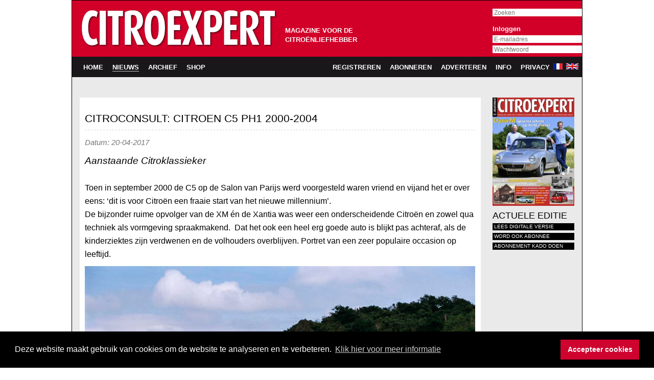

--- FILE ---
content_type: text/html; charset=UTF-8
request_url: https://www.citroexpert.nl/artikelen/nieuws/citroconsult-citroen-c5-ph1-2000-2004
body_size: 5376
content:
<!DOCTYPE html>
<!--[if lt IE 7 ]> <html class="ie6"> <![endif]-->
<!--[if IE 7 ]> <html class="ie7"> <![endif]-->
<!--[if IE 8 ]> <html class="ie8"> <![endif]-->
<!--[if IE 9 ]> <html class="ie9"> <![endif]-->
<!--[if (gt IE 9)|!(IE)]><!--> <html> <!--<![endif]-->
<head>
	<meta http-equiv="content-type" content="text/html; charset=utf-8" />
	<title>Citroexpert | CitroConsult: Citroen C5 Ph1 2000-2004</title>
	<link href="https://www.citroexpert.nl/css/bootstrap/dist/css/bootstrap.min.css" rel="stylesheet" type="text/css" media="screen" />
	<link href="https://www.citroexpert.nl/css/style.css" rel="stylesheet" type="text/css" media="screen" />
	<meta name="description" content="CitroConsult: Citroen C5 Ph1 2000-2004">
	<meta name="keywords" content="CitroConsult, Citroen, C5, Ph1, 2000-2004">
	<meta property="og:image" content="/uploads/facebookImages/68175270Thumb.jpg" />    
	<!-- JQuery en Dropdown - Altijd laden -->
	<script src="https://www.citroexpert.nl/js/jquery-1.10.2.min.js"></script>
	<script src="https://www.citroexpert.nl/css/bootstrap/js/dropdown.min.js"></script>
    <script type="text/javascript">
		$('.dropdown-toggle').dropdown();
	</script>
    
    
	<!-- FancyBox -->
	<link rel="stylesheet" href="https://www.citroexpert.nl/js/fancybox/source/jquery.fancybox.css?v=2.1.5" type="text/css" media="screen" />
	<script src="https://www.citroexpert.nl/js/fancybox/source/jquery.fancybox.pack.js?v=2.1.5"></script>
	
	        <!-- Flexslider - Alleen bij /artikelen -->
        <link rel="stylesheet" href="https://www.citroexpert.nl/js/flexslider/flexslider.css" type="text/css">
        <script src="https://www.citroexpert.nl/js/flexslider/jquery.flexslider-min.js"></script>
		<script type="text/javascript">
            $(window).load(function() {
              // The slider being synced must be initialized first
              $('#carousel-custom').flexslider({
                animation: "slide",
                keyboard: false,
                controlNav: false,
                animationLoop: true,
                slideshow: false,
                itemWidth: 150,
                asNavFor: '#slider-custom',
                smoothHeight: true
              });
			
              $('#slider-custom').flexslider({
                animation: "fade",
                keyboard: false,
                controlNav: false,
                animationLoop: true,
                slideshow: false,
                sync: "#carousel-custom",
                smoothHeight: true
              });


			  $('#carousel-custom-2').flexslider({
                animation: "slide",
                keyboard: false,
                controlNav: false,
                animationLoop: true,
                slideshow: false,
                itemWidth: 150,
                asNavFor: '#slider-custom-2',
                smoothHeight: true
              });
  
			  $('#slider-custom-2').flexslider({
                animation: "fade",
                keyboard: false,
                controlNav: false,
                animationLoop: true,
                slideshow: false,
                sync: "#carousel-custom-2",
                smoothHeight: true
              });
            });
        </script>
        
        
        
        <script type="text/javascript">
            $(document).ready(function() {
                $(".article img").each(function(){
                    $(this).wrap($('<a/>', {
                        href: $(this).attr('src'),
                        class: "gallery1",
                        rel: "gallery1"
                    }));
                });
                $(".big-flex img").each(function(){
                    $(this).wrap($('<a/>', {
                        href: $(this).attr('src'),
                        class: "gallery2",
                        rel: "gallery2"
                    }));
                });
                                                  
                $(".gallery1").fancybox({
                    beforeLoad: function() {
                        this.title = 'Plaatje ' + (this.index + 1) + ' van ' + this.group.length + ' &nbsp;&nbsp; <b>' + $(this.element).find('img').attr('alt') + '</b>';
                    },
                    helpers : {
                        title : {
                            type : 'inside'
                        }
                    }
                });
                
                $(".gallery2").fancybox({
                    beforeLoad: function() {
                        this.title = 'Plaatje ' + (this.index + 1) + ' van ' + this.group.length + ' &nbsp;&nbsp; <b>' + $(this.element).find('img').attr('alt') + '</b>';
                    },
                    helpers : {
                        title : {
                            type : 'inside'
                        }
                    }
                });
            });
        </script>
		
	
	
	<script>
		(function(i,s,o,g,r,a,m){i['GoogleAnalyticsObject']=r;i[r]=i[r]||function(){
		(i[r].q=i[r].q||[]).push(arguments)},i[r].l=1*new Date();a=s.createElement(o),
		m=s.getElementsByTagName(o)[0];a.async=1;a.src=g;m.parentNode.insertBefore(a,m)
		})(window,document,'script','//www.google-analytics.com/analytics.js','ga');
		
		ga('create', 'UA-45220828-1', 'citroexpert.nl');
		ga('send', 'pageview');
    
    </script>

</head>
<body>
<div id="wrapper">
	<div id="container">
		<div id="header">
			<div id="logo">
				<div id="slogan">
					Magazine voor de citroënliefhebber
				</div>
				<a href="https://www.citroexpert.nl/"><span id="logo_image"></span><!--<img src="https://www.citroexpert.nl//css/citroexpert-logo.png" alt="Citroexpert"/>--></a>
			</div>
			<div id="account">
								<form action="https://www.citroexpert.nl/zoeken" method="get">
					<input style="margin-bottom: 14px;" type="text" name="q" placeholder="Zoeken" />
					<input type="submit" style="position:absolute;left:-9999px;top:-9999px;height:1px;width:1px;" />
				</form>

				<a style="color:#FFFFFF; font-weight:bold; font-size:0.9em; margin-top:10px;" href="https://www.citroexpert.nl/account/inloggen">Inloggen</a>
				<form action="https://www.citroexpert.nl/account/inloggen" method="post" accept-charset="utf-8">
					<input type="text" name="email" id="email" placeholder="E-mailadres" /><br />
					<input type="password" name="password" id="password" placeholder="Wachtwoord" />
					<input type="submit" name="login" value="Inloggen" style="position:absolute;left:-9999px;top:-9999px;height:1px;width:1px;" />
				</form>
							</div>
		</div><!-- end #header -->
		<div id="menu">
			<ul style="float:left;">
				<li><a href="https://www.citroexpert.nl/">Home</a></li>
				<li><a class="active-menu-item" href="https://www.citroexpert.nl/artikelen/nieuws">Nieuws</a></li>
				<!--<li><a href="https://www.citroexpert.nl/artikelen/tests">Tests</a></li>-->
				<li><a href="https://www.citroexpert.nl/magazines/archief">Archief</a></li>
				<li><a href="https://www.citroexpert.nl/citroshop/products">Shop</a></li>
				<!--<li><a href="https://www.citroexpert.nl/pagina/index/clubs">Clubs</a></li>-->
				<!--<li><a href="https://www.citroexpert.nl/pagina/index/partners">Partners</a></li>-->
			</ul>
			<ul style="float:right;">
								<li><a href="https://www.citroexpert.nl/account/registreren">Registreren</a></li>
								<li><a href="https://www.citroexpert.nl/abonnement/abonneren">Abonneren</a></li>
				<li><a href="https://www.citroexpert.nl/advertenties/adverteren">Adverteren</a></li>
                <!-- <li><a href="http://www.lecitromarche.nl">Adverteren</a></li> -->
				<li><a href="https://www.citroexpert.nl/pagina/index/info">Info</a></li>
				<li><a style="margin-right: 7px;" href="https://www.citroexpert.nl/pagina/index/privacy">Privacy</a></li>
				<li><a style="margin-right: 7px;" href="https://www.citroexpert.nl/pagina/index/frans"><img src="https://www.citroexpert.nl/css/french.png" /></a></li>
				<li><a style="margin-right: 7px; margin-bottom: 10px;" href="https://www.citroexpert.nl/pagina/index/engels"><img src="https://www.citroexpert.nl/css/english.png" /></a></li>
			</ul>
			
		</div>
		<div id="content">
						<div id="sidebar">
								<div class="box">
					<a href="https://www.citroexpert.nl/magazines/lezen/citroexpert-169-winter-2025-2026"><img src="https://www.citroexpert.nl/magazine/releases/335/cover/cover220.jpg" width="160" alt="Citroexpert magazine" /></a>					
					<h3>Actuele editie</h3>
										<a href="https://www.citroexpert.nl/magazines/lezen/citroexpert-169-winter-2025-2026"><div class="sidebar-button">Lees digitale versie</div></a>
					<a href="https://www.citroexpert.nl/abonnement/abonneren"><div class="sidebar-button">Word ook abonnee</div></a>
					<a href="https://www.citroexpert.nl/abonnement/abonnementcadeau"><div class="sidebar-button">Abonnement kado doen</div></a>
				</div>
				<div class="box">
					<iframe id="fbframe" src="//www.facebook.com/plugins/likebox.php?href=http%3A%2F%2Fwww.facebook.com%2Fcitroexpert&amp;width=160&amp;height=300&amp;colorscheme=light&amp;show_faces=true&amp;header=true&amp;stream=false&amp;show_border=true" scrolling="no" frameborder="0" style="border:none; overflow:hidden; width:160px; height:100px;" allowTransparency="true"></iframe>
				</div>
				<div class="box">                    
					<!-- <script async src="https://pagead2.googlesyndication.com/pagead/js/adsbygoogle.js?client=ca-pub-8052172895244301"
						crossorigin="anonymous"></script> -->
					<!-- Citroexpert brede skyscraper -->
					<!-- <ins class="adsbygoogle"
						style="display:inline-block;width:160px;height:600px"
						data-ad-client="ca-pub-8052172895244301"
						data-ad-slot="9182142278"></ins>
					<script>
						(adsbygoogle = window.adsbygoogle || []).push({});
					</script> -->
				</div>
			</div><div id="page">
	</div>


<div id="page" class="article">
	<h1>CitroConsult: Citroen C5 Ph1 2000-2004</h1><p><i>Datum: 20-04-2017</i></p> <p><span style="color: #000000;"><em><span style="font-size: 12pt;"><span style="font-size: 14pt;">Aanstaande Citroklassieker</span><br /></span></em></span><br /><span style="font-size: 12pt; color: #000000;">Toen in september 2000 de C5 op de Salon van Parijs werd voorgesteld waren vriend en vijand het er over eens: &lsquo;dit is voor Citro&euml;n een fraaie start van het nieuwe millennium&rsquo;. </span><br /><span style="font-size: 12pt; color: #000000;">De bijzonder ruime opvolger van de XM &eacute;n de Xantia was weer een onderscheidende Citro&euml;n en zowel qua techniek als vormgeving spraakmakend.&nbsp; Dat het ook een heel erg goede auto is blijkt pas achteraf, als de kinderziektes zijn verdwenen en de volhouders overblijven. Portret van een zeer populaire occasion op leeftijd. </span></p>
<p><span style="color: #000000;"><img src="/uploads/fmfiles/C5-consult-web.jpg" alt="" width="764" height="509" />Want na zestien jaar blijkt eigenlijk pas wat de C5 heeft betekend voor de autowereld. Er zijn er bijna een miljoen gemaakt en ook in ons land was de Phase 1 (2000-2004) razend populair. Dat er in de eerste jaren nogal wat kinderziektes waren en de auto kandidaat is voor het type met de meeste terugroepacties ooit, laten we maar even in het midden nu dat allemaal achter ons ligt. En dan is daar de -toch weer uitzonderlijke- vormgeving, een tot op de dag van vandaag voortslepende discussie, u las er alles over in CitroExpert 106 bij het interview met ontwerper Ivo Groen. Maar ook het eerste punt, de techniek, was wederom een raszuiver staaltje Citro&euml;n-innovatie: een hydraulische geveerde auto, maar dan vrijwel volledig elektronisch, ja zelfs digitaal, door sensoren en processoren via bus-systemen bestuurd! </span><br /><br /><strong><span style="font-size: 12pt; color: #000000;">Kunstje</span></strong><br /><span style="color: #000000;">Typisch Citro&euml;n, want had het merk dat kunstje 45 jaar eerder ook al niet vertoond? In 1955 presenteerde Citro&euml;n immers de prachtig vormgegeven DS, waarbij stuurinrichting, remmen, vering &eacute;n schakeling volledig mechanisch-hydraulisch bestuurd werden, hetgeen tot die tijd nog nooit vertoond was en insloeg als een bom. </span><br /><span style="color: #000000;">Ook bij die Godin op vier wielen was het de net-niet-rijpe techniek -&eacute;n de lange levertijd- die haar de eerste jaren de das om deed. </span><br /><span style="color: #000000;">In september 2000 was het in feite met de grootschalige introductie van digitale electronica niet anders, zij het iets minder exclusief, omdat ook andere merken zich aan hieraan conformeerden. Maar toch, de C5 was trendsetter en blijkt nu - dik zestien jaar later- de laatste massaal geproduceerde hydraulisch geveerde Citro&euml;n te zijn geweest. Wiens derde versie van het hydraulische veersysteem - de hydractive III(+) - de gemoederen weer danig bezighield, want nu bediend door een hydro-elektrische unit (BHI), waarin gevat een elektrische pomp met vijf elektrokleppen, aangestuurd door een computer. En het systeem is dit keer ook zelflerend: waarbij de C5 zich niet alleen aan het wegdek waarover hij zich beweegt aanpast, maar ook aan de handelingen van z&rsquo;n bestuurder. </span><br /><br /><strong><span style="font-size: 12pt; color: #000000;">Rijdende computer</span></strong><br /><span style="color: #000000;">En de kunstmatige intelligentie beperkte zich niet louter tot het veersysteem. Meer dan 50 sensoren en 20 processoren, middels het &lsquo;multiplexage&rsquo; bussysteem gekoppeld aan de &lsquo;Bo&icirc;te Servitude Intelligent&rsquo; ofwel computer, besturen &aacute;lle onderdelen van de auto. Deze zijn onderverdeeld in drie systemen: CAN dat de processoren van vering, motormanagement, remsysteem, ABS/ESP en automatische bak bedient. </span></p>
<p><span style="color: #000000;">&bull; Lees verder (10 pagina's) in <a href="https://www.citroexpert.nl/magazines/lezen/citroexpert-122-maart-april-2017" target="_blank" rel="noopener"><span style="color: #000000;">CitroExpert 122</span></a>, zowel digitaal als op papier beschikbaar.</span></p>
<hr />
<p><span style="font-size: 8pt; color: #000000;"><img style="border-width: 10px; margin: 10px; float: left;" src="/uploads/fmfiles/C5-consult-neus-web.jpg" alt="" width="400" height="267" />Een &eacute;chte Citro&euml;n, maar wat is dat toch met het ontwerp van deze auto? &lsquo;En profile&rsquo; bezien en in de laagste rijstand, zoals hierboven in Gris d&rsquo;Islande m&eacute;tallic, is het een fraaie, strak vormgegeven hatchback sedan. Een amandel op wielen met wigvorm, knap. De open Hungaro 16&rdquo; lichtmetalen velgen uit 2003 laten het lijnenspel van de auto goed tot z&rsquo;n recht komen. Op het plaatje hiernaast zie je precies dezelfde auto, maar dan vanuit een andere hoek gefotografeerd. Met name de hellingshoek van de voorbumper en het spitse toelopen van de neus geven de auto plotseling iets uitermate sulligs. Niks voor &eacute;chte mannen en gelukkig maar.</span></p>
<hr />
<p>&nbsp;</p>    <!-- AddThis Button BEGIN -->
    <div class="addthis_toolbox addthis_default_style addthis_32x32_style">
    <a class="addthis_button_email"></a>
    <a class="addthis_button_facebook"></a>
    <a class="addthis_button_twitter"></a>
    </div>
    <script type="text/javascript" src="//s7.addthis.com/js/300/addthis_widget.js#pubid=xa-52cfd8b44ab0a169"></script>
    <!-- AddThis Button END -->
    
</div><div id="page" style="margin-top:10px;">
        <h1>Dit kan u ook interesseren</h1>
    	
				<div style="width:165px; float:left; ;">
					<a href="https://www.citroexpert.nl/artikelen/nieuws/veiling-lyon" style="color:#000000;">
						<p style="margin-bottom:2px;font-size:12px;"><b>Veiling 10 november E...</b></p>
						<img src="https://www.citroexpert.nl/uploads/articleThumbs/49468077Thumb.jpg" style="height:165px;width:165px;" />
					</a>
				</div>
				<div style="width:165px; float:left; margin-left:32px;;">
					<a href="https://www.citroexpert.nl/artikelen/nieuws/attestation" style="color:#000000;">
						<p style="margin-bottom:2px;font-size:12px;"><b>ATTESTATION</b></p>
						<img src="https://www.citroexpert.nl/uploads/articleThumbs/77846334Thumb.jpg" style="height:165px;width:165px;" />
					</a>
				</div>
				<div style="width:165px; float:left; margin-left:32px;;">
					<a href="https://www.citroexpert.nl/artikelen/nieuws/daar-zit-een-luchtje-aan" style="color:#000000;">
						<p style="margin-bottom:2px;font-size:12px;"><b>Daar zit een luchtje aan</b></p>
						<img src="https://www.citroexpert.nl/uploads/articleThumbs/39578125Thumb.jpg" style="height:165px;width:165px;" />
					</a>
				</div>
				<div style="width:165px; float:left; margin-left:32px;;">
					<a href="https://www.citroexpert.nl/artikelen/nieuws/100-jaar-citroen-de-nederlandse-oorsprong-van-andre-citroen" style="color:#000000;">
						<p style="margin-bottom:2px;font-size:12px;"><b>100 jaar Citro&#235;n...</b></p>
						<img src="https://www.citroexpert.nl/uploads/articleThumbs/6711-andre-fabriek.jpg" style="height:165px;width:165px;" />
					</a>
				</div></div>			</div>
		
		</div>
	</div><!-- end #container --> 
</div>
            <link rel="stylesheet" type="text/css" href="//cdnjs.cloudflare.com/ajax/libs/cookieconsent2/3.1.0/cookieconsent.min.css" />
            <script src="//cdnjs.cloudflare.com/ajax/libs/cookieconsent2/3.1.0/cookieconsent.min.js"></script>
            <script>
                window.addEventListener("load", function(){
                    window.cookieconsent.initialise({
                        "palette": {
                            "popup": {
                                "background": "#000"
                            },
                            "button": {
                                "background": "#ce032e"
                            }
                        },
                        "content": {
                            "message": "Deze website maakt gebruik van cookies om de website te analyseren en te verbeteren.",
                            "dismiss": "Accepteer cookies",
                            "link": "Klik hier voor meer informatie",
                            "href": "https://www.citroexpert.nl/pagina/index/privacy"
                        }
                    })});
            </script>

</body>
</html>

--- FILE ---
content_type: text/html; charset=UTF-8
request_url: https://www.citroexpert.nl/magazine/releases/335/cover/cover220.jpg
body_size: 80151
content:
���� JFIF  ` `  �� <CREATOR: gd-jpeg v1.0 (using IJG JPEG v62), quality = 100
�� C �� C�� $ �" ��           	
�� �   } !1AQa"q2���#B��R��$3br�	
%&'()*456789:CDEFGHIJSTUVWXYZcdefghijstuvwxyz���������������������������������������������������������������������������        	
�� �  w !1AQaq"2�B����	#3R�br�
$4�%�&'()*56789:CDEFGHIJSTUVWXYZcdefghijstuvwxyz��������������������������������������������������������������������������   ? �e� ��� dO|��������&�U�>5�xWX�?i�z�V�!�𷂮�_�߆�)�
x��� u�k~3���<og�|=ң�� ��4�X�/<G�G��K�����f��+�'�<�lxK�	�y�˟���9⯉�>��!��Kh���v�V�Ic�K~.$�&բ5�� ��x���t��o�o��Z���� �y>���'�>[�k��_\K�n������IucD��'��W�]'��� ��4M�|���ķ��3�����e��:g�ǉ/5O�?�\Zw�G��X�;���G��o�v����4�2ē�����5���E�jowc�h�-��%S��ZpNS���B+yJY�E/6�H���$b(�>���ԍ>�8����
Th�7ԫRo�a�R}l����?������� ��/u�|6�E��i:��� [_\��Z�����ʼ�F���bmFW��4K2�k6����k��� ��(�	�A㿋���|�+O�k�� ��Ś/���t�߅4��w����w�4���M.������)�%e�m�_яƿ�5� �Z�>|E������>i�<6]4���;�;��.�I�|D��q�}^8�n��Wյ���dt������ _� ���w�{�k�ſ�Z����w�u_
x��:_�� xwG�ׇ��b:����sC�l|q/�	�6���Ou�^]Ǩ۹V�?��8{��c.�as�bqY�+9��*�N�e9B�:��
���9T�Zr���WK���<^�J�����w�n##ȼ?�s�>e��+�qx֋�1X�^�b3J���],&;.����)P�e�9���0��.��_ ~�������z�7�t�Z�� �nuM:�u�;Ȼ��Yd/`���"�\o�[� j���k���������4k>/�m�?�^%�����&��3s<���ڴW�d�0*����|���� ��a� �q��Q "�uw��*x��j�+�� �n~�_�_��~˟�gß��x_�F��Ex������s�X������3�ok���ek�������/[]��~�=��Ex��첇�1�,\���HB~����6�,�T��������7Ȝ��iG��%���٧��?	q.CG�� V���r|��<?e��(���&��_��S��V�Z�G=GL'R���-� �|{� ���C� �ǌ� ���q���?���hx��+�O��x�ž�q�_�^/��y��o��?��U<V֧쯧��#�/㹚e��t��2i�%���r�ԏ�K�����-�¾6���?������3ǿ	�-3�#Þ�Y�ӼQ��C��/�t?x~��闗�[�.i���>�H.%_���!G�ό��w���F|c����>#�Kֿf�A��4������#Þ<𭾏f4h>У�$3ʟh�L[��n��V ��Ӆx3��y0��X�uHV秉�*o�烝Z�Q��I-)�r��8�u�����G8����R��f5,F]�1Y6UCO=�S(�6/�ʽ4s5όT�m+a��r��� ���m-f�?l/i�ь�i��-gKc��X����^<[��L ������� �X~ҟ���o��F�;w���C⏀�PkQ�'[m*��Z�m��i�[�[]>�95�O{5��u�������� ��>4|p�u�{|���p����M�e� ���I�y�;ƞѣ�E��ϊ�Z��7���.�U���4�>����iot�:��馳�����]� �}�4����k� ��x�𧏮���n�Ms�j�<Qiki�z|E���}3�Q����i4��[�:�'�9�;5������\�
��_Y�Z�^x�qr�j�S��Jq�XJ�n��<��H.��Z��%�x��x�7�e؜��^]��GZ��X��,��B�\6[U�1T��b(MN��+�#�G�o��3�?�x^���:�]��������Fg���mBᣳ�t]*�^�R��e�����Ha��	�?����~���ߵg��/���Oh�
��xj+6����5��+��v<u�l>�� ���mg���֝���G��ῇo��k�6�K�u���6��/x�R��T�	Y���S���������^��
7�R��?����/���oP�K��������h�j�ÿ�|ous��jz��<M�x�O�5+k�g��7��Ǫ�{��>6Y�\7��8|犩���0�T(ҩZ�hR��sQ�V��)S��NR��J�>e)K�~6��o|W�<7��d�^��̳L~.�U�q�(a����`s*Z4�x�y^�5*�14q8���Bt������cO�_���o��tK��iw������Լ���x`����ugaw��-ͬ:��kZC���Of�^���Z�ܟ���������C���<	��O�Oj������[�7�u�O�Z��>�g��,�m��R���Oi���Z���M��דD��X��~������~#h6�j��ߵ�s�C{m��OG&�TQ+��/��>(��IL2�ͦ]�sϧZ��� ��[��&7��:��_eS��_���{s��7��U>+������eU�%?o8IT���Е���T�N
��eJ2��)5.o��>�{���eu2��<�������>&��x��:�(�x<���0جEL�8z�GB�Z�cB�jRT>,��<!�o�_?i���S�t��Y�?|6���y�k%����Ɨ�� �!.e�'Ko��۴�{�h�����w�		�ۿ��h����:V�����1�h%�ּ5�hwK�O�gӋ��%��w�x����� f�vBUI��_ ���
��k� 4A�\�����ñi1����84;m{U�`Ӗ�_�o�:ǦƖ� j���_k�4��_~�����q��죪j?|T�4�$�ǿ�Z-n�� ~k���mJ�FVe�n����y�����,Y��c)ӭ<^
��4��IagNZ�RNs�V�+���X>[�5�����e��qG��W���n]C���&�`2�����V�u����X�X,8��c09�jƄ�ӎ_�����G	~/�~Ϳ/j���
x_�u��;��2I�ܮ��ݧ���C1��|5%������xy���&q�o�� � ��/��᷃|}���� �|um�Ox+��mu�V��+R��}\ɨ��������+�w���c��Q���B� �|�,W�� m94x�û��.�rѢB?hMJ�R�G���1Ȗ_
�7�4h$���5��.����� ��~���������z�۾���%��=a�Ͱ�����g��c�`�wua�[x{���l�c��t�Z;��f\�d9>w�̨Υyf50�"��ajpTj�0�UIYՔ����%�l8+�Ǟ+���pn?�ʩ�v>�>K+�bULҒ�<�J�z*`�CB��T�S�0�ք-�?�O�7/���tK-S�� �_��	��`��=���5M0H����r��45����.���V��5����� ���� 
��x����
���C��P��l>��q�F��YSºUψ<c��ڊD�"is��H��m����d������ ��x��~� �c���#�O��O��Y���� x7����I�E��c�s�ji�k�݆�b5*��L��-�_j��n���oq,o��� ���_>!����C�?��&�>�|�_�A�6��{�K���'�4;���P�&Яx~�M�g�k-�M�!�u9־��̲����#���ժ����Ws���m��U=���)I[�Y8$�_�p� �Il󂸳�'��^��.�f�#[�r�tk��+`���S�� iKJx��͜��*J�Hל��?�/�k����z�����c�O
Y|;�I������|~Mf�T����D�ӯ��KZ�}W�XK;[Yl^-WR�ZH<��[��6�ū���_��g�|���w_u+] Ϸ���b��yz"���?�/�����+���/�i�|*� ��� �S����h�3����b=6�8-5��:7�+�L��@}gƖ^!���γ6>]��e� �� ����� �������� �s��ᮛ��៊ ���x�w�2��u{��<u��ĺ�7kah���f�+6��%/�K��W!�*�����Ζ7��V�j�v�6�*ThW��)ҧNr�s���ggʾ��� �*����?�̟�0��ȳ�&_�˲����p�U���qَe��է<>7��C�����B�4��z�����	���P���Y��� u��>K�[^��:�����������������[�(�9�1�t�O^�j=����p��� _|?� �x��K�o~�^е��4�v��kV�V���(��G�O���7v�br�7���.��)�R��� _?�6x�o�_�{���g�>,�@�R_|?�<%���|��{öb���&�`Z�I�k�m���5���K�?�u�S��~2���������3�v�ym���O������ �5mB/k:TW�����Zm��M5�w���<iwp�y�^K��#������a����'��F�p�xhQ�-��Q:���RwK�� [�^%�"�(xy��U�|;�K���U���L6I�f8<F}*�|«��e��H�T)�0XWT���Q����� ���a��ĝn�����{ia��E�4Z�����.c����-��o|?g�_K���a�k�w��Xj:�������{��� :���S|�o���~x_E����:�����'������V�$����Y^I��gC�"�����H���Wy�u� �3>K��O�K��/�.����e�������"��mW]�H���5}r�A��Ŵƚ�ܗ6�[�#�d?��_�W��c�C���k|u�g�?�:��5/��|<�S%��x�U�-��x&_�\��n��1��n�0�IŮ ���1�8,�'�֣���q�0eV�>����	T����]��S�(MJ�IǗ���p�@�/	x���vc�x��3W�U08/�g<1���>iG���b�/3�f�]9S������Xi�\�d��o�����r� ��� _�_�]��� �,��u�k	<o��U�4�.m4�N�J[v�����}�+w
f��V�d��]�������~|�_���B_�^*��o��kp�?�>3{� ��O�> },X|B𿊴�M������+;mA~��-ض���ox��|u�?��K?�>"|C���<g�i4�C}k^�DKw|t��F�����ٴ�2��6� RX�����%K�aq43.jU�JUk֡,,�5ʝZ�\��/H'�������X���M�7�8�;�s>tq�f��-��*y�����<]�o�Y׍剨����RJK�����3~��/�oe������wO�o�~ş���^����k|V�|+�E�ʟ�׎>C�
D״��as�σ��?	�#�x�kf�z?��OӼC� ���R����,[���5�_x�S�u���M�7�i�#�.����5��Z}���j�� ���<��>,%��[�9��d����~�����O��5�~7��r�?�߇�8|<����۫/|-�����"�� ��떏�� ���<1q.�m�]�Zt��J�i� � �?<u��Zǃ4/ ��^�״?�zN��	�b��o�Ki^"�4MGWе-kA�d��յ-#W����I�l5+�)b���,�:y-J�l�C0��Q��sܵɻ�e۾����6+�V�S�7��(a������5�0�
T��ՔTRջ$r� �q��wg� xsL��m|K�K�%��DRB�eg�x����( �E�|;��	a����-zW��� ��'��l� �u�]O
��������٧�֑<�:g�5�f��y^K����u8��I�Ku\͹�H�IcI������e` ��k�O�Վw��$��L�1���5:���WK�h6�I>���	��j�c��S���'W����������T�(�^�~ƽ8M��J�S�_�Q� �� �t~���O���-�%	_����O�� gE�G� W�+��� �M�:?eo�'����������_�N��M� ���#� �����w��|?� � Q�'��G��/����_����� ������� խ���� �p� ��~;�� އ���d� ������� խ���� �p� ��~;�� އ���3��8�1� `�� ���<*� �4����?���� �X� �'/�u�b~�� 	�o�3᥮�����x����s��������~#����3^�"լ5-r/Mmc�x�G�m�Z�]%�[���^��Z���w�b�� �N��>��<!�@��E�|��[��z��ߊO��]��-x�A�������}cP�|jϮ5���A�4[��F�K�������Y� ��g���MU��?���>� ��3i�|[�7�����mČ �>,�{��K��Jͩ�/�4�Y�X��������/���Р��� ��k�n���[|S���:��ʛ��1��>��J��-K���Ǚ�g��R�^$�)��M��cUZ��
t��TiB
�0�C5RRrV�<c	F_��l�9��������\��3>�e�9ƿb�x�r����T�eW��2zpԨ��{	��½?��!w��<+� �����@����7r.35��.����܁�Gokom�HXs�?�/��3j~>jWE��T�� �R�wϘ�w� |Osp�d��������m��A_Yx��	����$�
�$|Q�F�`e�mW��|L�'�U{�6�6#k ʤ�`?�ڻ�γ����������Q�:�/�|�6"�Cww�������s�!�C�xW_�uD�[Ύ��t-�i'����Oރ����M�j��M%��D���Z�C}���>��>ex�Z8���z�HTj2��>-�XN<���18I��T���w_�#��������x��	��[MTO�	cֿg[o���x:���g��+�����5����Y��-,?�ԓ���_�� ����D��� ����������;�xB(��	�Y�|�����3�*���m���qw�ϐ� ��M����_�#�>.�G�|s��� [ڿM�hf�E�^�c9�~�K�A߯���3��3r���Y��+�x��U�o�)�"�!���kZ��wQ�{4~}~���C���W���R~�>�� �������� �t�+[�Ë�]x�H�u��aic�N���dԐA%���k|l����O��_�7���W�~<|���;�O��
���� i���$fԭ����u�n�w}��BX5YcR�Y��=[�� Ʃ�j]�A��խ��ۋ;�y<W�F���K~���4G�kw��h�vP��?]?��?�"�z��<1��_N>���������o���V��ᮔϵ�w��f� ���]vOo�����?�f5�Y��xL�-����1�:ա(�ԫJ�,cQI�au+;�ʟ����v]���#����<h�� ��u,f[��aV�p�~'%��)֓�3������$��T�۟�wōk�:�O�^"�g���J��x�Z��mFo"�]�Ɵ�F�º��o&S^��N��7������ /]�S���5�R�ּK�k�O��)ֵ-�k>'��5]T�]�]���[����uV7�X�� L/	~��g�O�b��4{�$���S�¿��*�$&�K_�7�/�-�%cp5����i�U��_<0-��7B?��
��5��c������6��>��z�>,qyV��߉W��߈t�8�y����g���'?e�,�w1%}ϊj؜�/�P�χ�c�KN-8��-N5%m�:��JI�.�J�w�`�gY~M�W�y�
8l߉8c�d���:�0�',Ul%wi���1�qԝ5���T��5�f_�Sπ_j�G����:n���E����7�j����au.��C��*�V}WQx��6i�$M<��̑�<�_ � �?��?�a?|W���]W�|D��m��.=��������xT�󶩮����ƫ�j:��}���t�N�=R�{��,��� ��|{���0~���:|մ��W���  O�SWѬ�C��ͮ�R�7���������sh�ޣn�(���N�E��G�D�M?��g�o�|[��/l~k֍g�o|/�>��+��6\�$ִ$�v�����[j^��K��V�Y Դ���h���4�ܓ7˳L�ʹ�[�>��
��9�Z��{ӊ���˙A�&�;�;�|a�7þ,�^	������&�eŸ��r�d�*Xe
49cRr��C��*�խV���"'R����ߴ_�j��)�O�O���վ��:�<�s�ڸ��_���?��e�.�r�%ޏ���� �4+�
�躵���Y����?��_����Q���(x�㞅�MO�>�]Ɵ�?�K���^mE�颲��_�K)�.>�+���!�m�ʹ��c������W�qii
Ao�>�Q�TDMS₨U  ����V�)������,l��|�-7�:ƛg�O��4�ke{��]��H#��Ws���w����s��9���թ�m(�U�1j����I$����i�aĹ�w�Ǉ\_W�����8{��E
�����>�9�4d��9����K����/�%�4/�� �Y� ��->�yᏄ>$���xz�_����o�o_^h:u�u�XiV�͵�r��g�X[<�����B��?�_�S�d�g��uo���x�@�W��-�4�׋��;·�)־]h�jP���:V�wkqk��&��j�F�OE���-�?$?���Z� �C�+���q�������Ksqssq��$���O<�3I,һ�#�gbNk�N���jۏ���
o��1ֵF��u�N|(����Z��o.�������?
u�p�/�X�ռb0ʧ�����N^��f�!�Я�,��ՄaFp�J�b0+MNp��RT��N-(]�k�w��ˎ8����UWĜm��eت�������qY^OĲͱ�0�|FR�\5,^*�(W��]BM7	|�����;� b� �yx?��)�Oڏ�� 5m����x��׎n��>1���o�]�~���j!���mt�n�+84�&����i�?̏�M�H��d>i����� [��Y�Y�� y�ܳ��J���K3I�5��� ~�6z��~����/�c�G�Eݭ�y��XC{��*�e�ƥɽӣ׼��w,�D4��1�I<I_�?�J��H�� e%� ��x|Q��Ëxo#xx�����SU�ʾ��.��%G�|.����m���fA��~��3��ڮs��{Ü}[�j֥K���:�W�B�)J)W���`��OkOIƝ8(�?���s/��?�� gUk� �o�"��u�̿�l� ����U��������ב����� �7�P��5� &V�Vg�ox�������x������7��B����'�3᧋�����>Iy��,�e�lhz���q�k��^�햡g���B��]F��{ho<5�����ߵ�+O��t
�����E�ޅ�]V�^�4_�-�>��sS�4]GZ�4���}[PѴ��GO����L��i-b���/�	��W����-�:k�|O������$m�4x�]7A��.��� �ω��&�W�~$���Q�|R����^�~|-]O��x���m����5xO�����6|�}������ �Tռ[�� hE���u=����Zx/�Ϩ���Ǘ�'���|��<;$�^��i���_��9�i
i�s�[En�,����m%~��?�&�/����T�,6�5�g�S�G�x��Z�����JZ=џ�����
�����=�ρ� �{�� ~�>��<ya�mZ�G��.���ǧi>.���4Z���-6(������u�5-Z3�
��h�?����?����O�������� ��?�e?�<Q��Y���m�__��������e}�x�M�t����z��{�[��mq<��j_��;���.���}k�Z���^���A�4�b�8?��۽7���Zv�{m7>�}��4ME:��u�����������kBHƲ�\�>2���iv����=u�[�^�o�����v�����O�]G����.yT0Y�G2�У<5,]WN�ʏ#�8ԥRP���R�)ǞV�2v?�q�F��q�#��8�䙦a���?���u!c኎�l&;	J�_[��aq�J�M���s��?������ �<�e�'���o]��u0�tM{���5k	��?�&��چ�owk)Y�sB��������_�$���i��cS�o-l4��_�ơ}�^�Ckcgak�w�w77�Ws�[��[�����"C�����Z���/�7s��-Cᾥ>6��.��^j:�����cL�}��n@�e�dе[[�$�5�f���];�Y�_G����!ͬX�Hx��ս�ϋu?\ڍK�7��W�t_x�^�t˹t�_�q>��մMb�HmN� K��ͽ����Z֑�^����ͨ�X�(U�*�׷��YB4h�rG�9�-ܬ����G�^p� f~(�MO�y�ŌqS5���,��*�?0�W��&��,<3�\�F��T���b����/O���2� �sx�@���/�>*�g���6ht_���:�46�<;=ܱi�f�uy$v�#�p�	XbF�B���˟�7����'�)�R��/��:��g�-��U��>���� �� �S}��^��	�<��ɎF��G}�U��s�d}R���� 鷟"��*|=��f��As��i�F�.��� gx��N���ힺ����km>�S��{�'��Z�-�z��n��=R����K�I����:�I��cH��-l-��4;�B� \��Q�u8�,n��*;}OS�� �4�KT��0�V3���!�ȩJ9rxW�x��Z��׵�k��b�-`լ����C�l��|��X\m^4�K=�q��9`����Ӓ�}no�*�/L'��jo�<� ���]�V�RO��
���z����r�k�ľ״��i>0��?�"�!��ѯnm���&�ss��:I-��	Sȹ��O��=��?�߰��=o���|v�M�x���~(�5��_�-�u�I����V��7^�����0�ڝ���a�e��I�S��V�d|I��?��w^�|O��k��|�'��s}�+�{Y�<9ogwq}�]k6F;�oo����u��) ��ߤ�������O�|8��W~+�|'��t���<	�O���U����m��V�?�tK�D���_��t٢�hPK݅����u���O��ᇅL�0J/�'�IMև<*EB/H]�f�������X���!����ɸ��ٮ#	�4�\C�'��g�_�Ӟe؟�Ⱅ剩M)�%N2X���7���
��¿�i����h��&��kǚ��:ſ�����ѭ<U*�F�^xr7Q�� �����f��A�#�m?C�'���ٻ�����߶��~|H�,��OD�ץx�-G�WxyR}Z�d��D<	�{�F���k~&�կ�H�,R���;5��$��k񅞃y�%φ,l4� ������b��ЗC�G�������,�X�e�؈�K6�I�17b>�}E���=�	|Ayu}�Z�7Zf�q���� 
�O�ɫIgi���!�o����o/,�,�/�i�ȕu��8�1Y^
Y^7#���P���i՝'W�YN�d�R�	�uo*u9!:s��_+�c����E�<KG��s��Y���'���|j��򧀡��W�;	����P���K��b����JnkV���c�
���������;�1x�L�������
_ũ�"�|�Ŭ�W�/���7�M�U��%Vzg��c����i:D��<?���w�;-�s������������� ��g��_�5���k�|O��>�-#����"�Ѯt�WW���[�K�.�̰ ��xg��R#7�Y/�G�@��K�]�m��&h��S[h��?����6��G���+v�Q�-�����m��@yf��/�7�'�W���z���h����{���{=]��l4-Rf������[&�6�i퍾�wm��v�wui�>3�(q|��Τ'��W��Ư"��X�=M*8Ϟ��N�|�7R�Q�G&3����g�[���	��q��n"���<ҵ,�3��l*��Xl2�b�<2U�8C��Rue3���� H]�Z흗�w׮l�M��/ڿ�rI>�y����'ƣI>�+L��� ���m�y�������� am�����'�?�ď�Sƶ:��o����=>�m;���as�E}
A�����%�v�1���<��i��x�6��߃|-�.��V��x�_���lơ{k�A�R|F�v�{im�^,W�Ϳ��k�4�5�B�}�k9��b�ǎ� c}s�~��u[���է��Cs�b�C�����<U�N���~gЭ�k�����9��i��V�wp��`h�D8�KC9�p}<��rUp�(Qu*4',EGKNJ�'�w�^��͞F'�����s5��8�FfY�2�r2��l.m��,��c����h㳺���jc�Z�!C�C��7+ӧ��� �~��w3�Zu�������|%�W|T񯃼O.�r��<yqm�| �u���#����9����5�Ɗ��MЯ&��b������Z?����|y�m�k�'��"�����xg�'���k�'ϧh����ZN�s��xw�v^�!�;y�K���W�-w+:K�.x�u-C������2�k��/f�U����k	|<?���L=Εsy�×v��&���n��i��Z|ZL��{�س\ң�5�~\c?��}:�X�n�û_]�i7��Ek�=�^�䳂��k�k}G����:>����_�xn%�?��0ʪc�����x�XZ��M��Ϛ4�B`����}k�s�x=qφ\u�|w��G�6G<+ʫ�h���)N����5qyf+���P�j^�[��#��� �?����	��M�[~���چ��;��'�5�v�Ko�n�#��4�b�P��Ky�fH-ݣ��Y�,q���?�i��� !_E�~�Ŏ��k
^��5m*��o���n��>Z�_�5H,e�w�a��o�|=xf��/]Š^�[���*(���Q�M7M���~��ԭ�����7��{�ĝź��q<���C�$~��^���w�ɢ�,P�)x֞w���$�a�R�'�X*��.�+sO�V��0i�%hٶ�ks���>�点6s�Q�l?�!̰���r��{���eԯWӝZ:���'�	%����� ��I�u��ş����?x+�vڟ�>E��x��Z���%��>%��v2��)w%��N��#B&��J��f~<�ο�H��o�e��/���_�G��to]x��i�O��.���vt���S�ƅ���7�d\G����q�D��g�/��_�o�|I�xC_o����'��7SѮ��Ϭ��� ����-F]"�$ҵ-�6�q��A�wB�Ud��m�����dk�oI���D��m������-J������-���[��+jkV�ץӅɰ	��,z����+�k&�ǖe8w�q̖�#��ҕ9�խ�|�jЫ*P���/vwZ����^ ��_s?�k�z�W?�d�[(�c���x`r���<i��ʎa��ѧ��IJ�"4%�K���ROٛ�}� ���Q��?|=�W��࿆�[�?YS\�lW^$��{^�x���ȿ��ź���� �kk�6�
B��m3� �[�o��>��#�C�7�~(�|்���]���o�px��N����u�_߮�|�6y���)��HCy.W���,��k��K��0X����}����qnuo�Q�w�{�2�;O��+�u�h��ܬq?��}VYa��t����e�w@�>i�7>	]C����_�� �WzV���j2x�����}ciw���i���Q�} �������9�G�Y>o���7���cV:��Z�
��)Q�0�W*��|����Z�Tl{G��D�E���L���&3�8ip�cO0˱X��I_&�8��a��f8�]j������ƴq3��U�J�'P��$���-� �G� ����O�~xW���ut�i#�τt][�tV�[[����b��?������G��uoj6Zv�w��/ ���	�sm���
�=���gÚ� _����Z�����kCúw��MN�?��z=ΐ���luh�����<S������%kWZ"x��������z���x��_���M�B]|"�}�mO]��&0�v��&� ���^"�t�I��|S{�x���^xB�_x�¾Ԛi�yt{�[�8O�ou��W�م�����i�ׇ쯵+JԤ���g�q+6�p�2�O8fML5y׍x8�aE�(��~�T��X>irsN)H���������Ů�|F���?��n+��V�^�c�S&�Z�g�q���P�0X,M�Qx�e��9P�����8����o�߳��ͥ�=�����z���O[�7�o�|k���i���Ⅻ_]�蚝�ŵ���[۵�Ѥyሿ�"++�W�?��7i�k1x.Y<5��M�5��P���F�U�{��Rҧմ]*�X���n�.ty4�˯��i:ŭ���vcG��k����y�G[<xjT�JU^e�Φ����z����<��0�z�)��l?Ɩw��U�P�<�S��<�ӯ^qp�|��j$��oNo�6�ὲy����������W�*�#;r|j9=�������� X�y� ���D����O����p����}1t5�V"a��U�_�b	�p~����oT���ό�"�/Oִ/�>2ִ�B8���-3F����H����F���)�;�&��m�7B��<S�M⟅^>ֵ��յ�n����O��4����w��v��6q	#��i76D��[^�i4w"�����?�o�|C����q7��qo�\!�9���)�'��1W&�8[����L���䙮���ʧǹ6i��J�l��"�xI� �^f|q�G�xÅ<O��s�\�,�φ�x?��,�O�0��_���s,L�����,�.�2�q�z��ʔ�+G�����V�?�� ��'�;w@� ����+e���C� �Ө���S��.�Z����Z_ë�&�:rj���'����m2A�Ao��:�[���I|$��h������j� �=��|Y��D��i:o��4�V��+������N��-�m��;wz}ė�͸��0�����u�z̩x}ǹ�*&7:�hd\7�e���dI�<_�qAN�W��7p�u�q�WYJ�K��T�\F?	F��8��8���^/e�IOG	��3���5c1�v]��S|)(�0Y�?3�ar�D=�]WV�0�Vk�����V�:��E[/~� �C>�d�G��ۚ�mc��ʶ_��ƿ�~��C��n|W��>}[�oE��4�:c�n��}'G�T��]2v�t�������Y^[]���,�u}$q�3R�m�{�K\�GM�ׂ�-OM�Җ�OB��瀍�������Vz��kڢ��}���t���������\e���e�Iõ0X<�� �y^W�9�e��r\K������\��s���G��
wԓ�'��psX����"���.Ϊ����0�R�_��bq9v�
8���u���0p�֍g��:��(T�¥�� 8"� �vxN{������1�����zy�#峴C\�����<�@� �u�L�-��.�t弻s�<M&��G�79X�v����A��Yj� �%\&�f��	�"�~�6�Vi~�N�'�uMb��|�ū��28�"�4ˈ�6�RG'��Y���1A�O�?�N�᥀ǆ4O��E�u�,��6�0��Xo�jU_����������ZElK�~/�}.�K.� ���8�7��o��8��,���,5^%��|�9�]B����Q�Qu�2�ӝ_Ը��� �w�� 1H���p�U,W\�4�q.#-�?�8�Rص^��C	^q�.U^'>JjrG��;sA� ����� �V��� ����M�	��������l��k�o��~�� ��	uψ�K��kP�O��M#���Yi��=���z��	.<o��{�>�n.䲏�:?��Cc�A��:��<1�ck� <g�a���i�u��ڍ���ë��*Ҏ��[o�_\M��oi��z���=2�?!V�e�����W���E�c2��'��1X\�5�㸇�p<��*nP�<^{G�*�(�ty�z����jN�_�:L�aCO�,ڽE����+���R�j2����'.IZ3嗹;��4�&O�wA� ������[>y#���:���G�;{B��.����J�|q��u� ����嗁�]�����vV�w∬4[M�b�>��3�:m�����o�Z[��-b�L�E�xf�T�;�9�����o.��i|y�i���_E�X��?�w>���?��5)l>-i���7յM?�<;�x��-��c�:V����[���k�i�G�W�B.*yG�4en2� �DT�K��EeV)�D֩�X��G��o8�VsN���ΛJkN�.�KW��?%O�wB�����ʶ�?�u�drqK� �п���g�xVϱ��c_������xGĞ!�Y�özG��F��|7h8�y���M~�����B�-ޝ�ۛ�~�5K��w:�`�]{�[���&5������v�i?�����d���o
���Z��{���^�����������j�����uMn�+W���{�m��j^ ��ѭ^���J8��b�8�?�h��Q�Uk����ɨ�+:ͥMI�|����cӝ:s�7<����2��
R��ɼC�|)y{��������� �п�����U��~��?��������� �����'~���5�� /&���+�|;�x��^�|Mk�_�D�ceo�H�?�q�sK��-��9����]����^��H���.����<[���:����߆%���֣�/P��ֽ���|1�����)�����0<7z��,<Kj-n-嵖��+y���'��b�����º\�*�fN�X֌'akO��1�ΡR�(ӝ�6��}3~���F��+<���hǃ�*U 鶜kB<+�Jo��1���Rw��h� �7t q� WW�� �+g��=���	���?�j�� �J���[��^=ӯ�=>}�Y�A�</f4� �V��{�ϊ�m�����Oy?��Ծi���m/�]�a� �Ƨqs��$�>�kq��3hZ�pèD�%�ZjZF��k�43Ϡx�A׼?����j�i{���j7P�厡����7v��X���s3�O	�p���UaR�:>.���B��I>"��b�y(�e'{&r�>�Ll)V�x��a���3�_��.�8�v�R��QEJZ$��vj�_̏�v��� EWW� �V�� �t�� ��O�����"�@�_�x?�����#�������s�"��<s������ :��_�+�y�� ����� ����w�O��O���� �E�]�� �_�������v���V���ʖx��߯�?����<�U���ʶ]�w�~��~��9�?���g�E�$c�;���^��/�ǀ	���� �T���/�?�{��?�w�� ���/��R�_�s�����U������~��;���H�����]]c���JY���;�� ����H���0���(�2�enỞ7��4 ��*�@*�UԆ ��)J�{��e� ��y��������. �j�x�\���|��]�j�zܿ�������� o2�w��|+�܎Z;s�ܼ�W����������SW��U�� ��'�;�A� ���� �+e� ˺�6h��y=I8��힠c���;����}zU?�׀=<=�zn�M�u��Z�v�� ���� ���� �_�|����_s�?���� �U�� �� ��/�;@� ����)e� ���/1������=i���g�+�xy�~��m��O���� ��},�x��=�\-���� �[����m�~��iIy�ل�m��+�5.l���kk����>IՕД`U�4���/������Ƒ��C{g��;;'@���E���{.�	5	-fX�mc�'������kx�!�ez!8㞾�~�?�ϭL�G\t��}��� ����G_��c�q�Gf~*Q����{���]�q�`ie�.g����b!C2��th��1��G��N1�V
��y�q���¸^$�0�7(�)��p���|Z8�����էFt�<>.��<E/gVRnqoR��/���o
�<��e�tko7�|]~�f��ib�D�o�5�V�m�澚���c�[�m�h-�5�����zo��5��#��_�l<-�������Zt��۫�N.'ߨ\��J�`P0\�1���V��I8 d�  �Ibp  d�FI#��/��~pog�'d�_�n0���댸���^���/x˖W�� �X��;��,6����YfO��[%��b|M\N*���x��Y�?��b�p�+�8s&ʲ̧�K���SO�S�_1���ժ���4�b1U'T�
p�N�u�iv���t�o<6���5=I�u�6=[R�X���?P��F���n�-��c�F�[V������h!��������Hƭ�-o]����ˬ��Y��/� �TI/�����T]�r2�l��?ZҾ'�$𗃼A��/\E��~�sa>��o�	b@�qMam</�a�+����S�����\k���/��/�__��u����CH����o4Wv��z�̫j�I�Wȶ2<��ɂ>[O���vcǼE��pWgʜ�\v#"���c��y��!�%-i^�SK9��γ8a0�	_6��҇�1��Ӭ^e�<Y�ʰ����Q�qt)�jT�KWAక�R\��!a!&U&�GTT��*q��W��_���Q����;�q_j�$�'��=��6��BӴ8��P++�=7K�0�+�q�~L���֓�u�xam ��|5{,�v���\�Y��^M�Ȓ��ۤU6���_���OO[|/��ƿ��W�
�@�5T���f���!�_���'k�-��:|L���bi�6ڈ����U7���s����u?٪��u=6��R��忂5���;�<%ԖsC����f��Ύ�=���],�ͺO��x�r�
��τ�.�N�|;�1�9��xw
��<2�3~�\v����p�g��dћ�O/��<��N�"4O�r^�;�q���<�3��K4���#1�&*�bp���V�r�0�0X<v2MB�a�I�������<���	���}�:|4o��x�IѼi��zV�����K�-�U�lo��>�}6�-��ܳ7��_�@<}�?�7H���;� xW�PCo�>��~'|,Ӿ؟�u��_��w7���+��J�mC�Q�QMgF����e�'�/�Q����/�Z
x[�:�������]_R���im�h"�ݍč���w�[������D^����U�O��1��Tү5f7�Yn-�+��:���J�9�q�#gc�X�$�<����LW.'��Ը�;�����Ue:5s*��hc_*�'W��|��WN�9ל�S�y�K�n�2G�`0����e��HJ	B�%�u`���Q�*x�G�R�#��)?�4��t+�S��Ӆށ'�e����g6��忊,|;��ۋy�R���խ�>3��$3������`]l����_Eӭt�>�qai�|��i��K��ಇ��rOiyit&���k0O���m6��=6���_�s�qi�w�\|8�Ǉ� �O������(k��������ۅ�_�����h�}LhG��A���H$h'����j>+�g�|'������<Euc�h����J�í3þ#�u�E��a� �~$'�|[��:͆����*h�:��zEܶ�
�U�4x��GO���X�f"��!���`r�v��b����K��E�������X(��֦[,�\\�}^�*�Uu �
��5j�Uk��)�R��P�.���������K7Y�����zޱ���^��4/B�!��Ѽgg�������O�-�x�?��-��Y<q�x����I���}KO����|%�}o����%�9���÷~���K��K�P��͜V��z���F��[��������������E�&���X�6�񅷇��G���5����kK��Z���^��Ϳ�m,|s����߇p��{�<������}�����&O�z4چ�� 
�ᔗ���_I�ǆV��-�˫k� ���u/��[īk�a�i�d)�)�hf�u/����9Ǝ�����,���M[��_0�Y׭<_cV�*j�"�K��M�*`�3�zkB�b�V�j���¤�Т��[
~Δq0��.Jr����2��G���M[ún�y��O�o��CG���5{�Rj� ��ğ��Mk��<��Bo�egèj�<gP�n�k����k��<� �.�{��K��ޞ�*�\����{a�mV�Jt+-~++yd��I�/Cj:[X�\/[������4���4��5M7�qo��O�*���/��o��z>��yz֫���cYԾ*�'�,�!+&�y�Y��o���6V�I���;A�K����׌c�c�W�ѵ/
x�����FˢxwB�.�|]�T�o��KcT�4[�7I��b���ɦN��Mbk�:�e�eY'g\M��/�d\\�ae��!fp�<M��N�
4���a&+���T����jS�O���[R�LuJ�8�)�T�5kP�T����7Q�lD��bkF�'jr��w������Ωe��������%[%� �Χ����X��c���������o^����M�_D�+�Ku�x�R�.�q5ƥ�Yh�Lk-�}��hV�m��v7ޣ���l�Oy��>��_��꺖��\N��L[�O���w�������׏��'�(����6�>�����V��_���z��|1ss�m#�z�>�u����E��ޒ?��ͬ�Gmu�7��7��sk�=�-�hV�/�%��_jz�ź���O��6�{�[� 蚟���k�f������4O��i� �E���z ��?�_��X,��U�K#��1�C��p�Z���U
��R�
T(���
�����QU��o1���FtT���IU�i�t�S�8Մe9�|�q�)FM�	��}ܖƩ��i���R��L��5M;F���&+v�5]>��T���2�c�A��N8��Yռi���Vzw��<;�k����٥�����[K���C�zt���Ҽi;^x_�_����'�����>�-�x�]�>GǷ�F��+[��1�z&��h��/4�h:t)�U�,������h~�xN�C���W�(��<U%��6����i�=����;���~�n����J�l.cV�oaJ�P�?k��J�q�s�U���hC�U�f|=���gV�u���(ʜ*a�T��Uugf��5%*~�4�ź�n���\�2^�OA�*�_�_������7O�g�<��o�4r�m��?g�[t!�Y%�A�$${/�{u�v=�� ����[�o�F���6��+s/��I�=V�M��y"���CÑIr�Ěe���uԝ#S#
��"����0Q�<d2|�XHan�3��ZT!����Ҫ��٧�l����jj�M,D�ӡW2�S�S�����1O�1�r��^�=_ȏه��� �c�>��|.O�_�iW�<_���.��I�8�7�V�Q�е-6;Au�j$g��~E�ޙ��a������	�e������^���_;����_C��D�m�Ki/���������E'��i�j��m����[��­ß�)���w��V}�\6:O��)�\ko��m�x*���]m.kG���X���� �&�u����K�H��~�?q��E���P�����n���>� �^�O?h�
��{�}BM3K���E��3��3j�ڴ�^�iw��`4���������C�����؊���MH:��M\%z50؏o�f�:0����U�$�Ҍ�(�t�yx��y/�Bl�<>:YMM)֫B��#�P�Ɣ���D�N��iE��8Rr����a ��E4(��G�_�ֹ�|o��}U�K�h����e���,O���Y��0ܿ������Fk�4ߏZG��u��)-���\��\���6��4�'�o��7(��\�$af� C�;�L�����2��N5��2�6/�ƼTg^��S��Ea(_��ogxT�6�O�9f2�'R8j��
j��J���s5�s�х��7����\p �<�:p>�����3��Á��G�Zم�o#�^Z��#�h���*<�K�ԫ6_h,S�9#ѭk�A������ 
�z8�U��+B�$���Ԍ�ӵ�g��Vjͦ�9�&�N�f�Zk��G~|��q�{zz��O9�?�D�v�Y�d���|E<+a�����E�Y���}��'��H�(M�X�9�/&�{��X����;Y�`��eO���+��S�ѫF�xU�:��Zi���*j\�s+�lҗF����q�ĝ�]vkM��� q
DN'<���~\�rz��� ��Ŀ�%��x��7RZ_J��R�rnf�o�K���!���r�x�*�� ���U�s|(�_�m�<)�˝;�6� ��c���:ɨ�[�����r���N���y�?�
q�|� ��F�� _�o���^O��{�^�f���zԐ�f/C�b��]�Fc�ȼ���⏎���Y�K��j��c2,����ib}�:�*�4#^/	^���WZT��s�Y�Q���e[��<����u�����hJr��Ԣ�ݔSz6���'վ%�� ]{R��|w�˯���DZ����������T�2�\��dbQ,�J�-��(<��G�-C��2��5MF�O�����I�����l�5�K�p�_��Y�N�������V����|5�]H��mJ7��%���O�[���K�fYu�캲��b�R ϊ���?e� ���_�|Y?�_��&ޝE4]d��3]�B9�+m{���>����η�R�Zş�l&�첁+G�z��Q��iU�?n#IR�<Ve^�R�8N������t�N����T�5e
T�:�'��iF��N1���N��T׳�{�^�4���b�䊔��z��/�>#��)��'�&��6�/���J�O�=��W�O�jWm���y�������\_\�:Oh�-��_�7��W���??��Z��6�Ꭵ�Y�S�ɪ['�4ۍ.Of��	|E.���兾��YY��֟w��� ��~�>Y���h�����𥖛�M_�:�������G�m�W�^����ݞ�cm,���ӥ��rڔ�6�_~~��2�[�h֧��S�GO�� ��>#|Z����n�q�-�y��x�Sh� c���us��/�r�[���ii���t��q�<_��xk-̸c2�f9�K���d���6�jI�)Q�	O��Q���8�F��R�4������&��y�j��|>_��<N.��ҭN-ք��P�hΫ�S�+)�3�g��W��F~5iR|{�!֬��?y��4𽮩k>����Ҵ�6{M*k�6�i� ��i/�H��Kٴ�t���mme������g���/I��k��M�单����Ο}t%����#��+���ٚ�1"ۣ*:˷w�� ��� �P���w�g��Zީ{��x���3ӯ����o�[�ák����i5a��76Sxn��j76�v��_��=�~%��h�*��|9�;hڷ��t˝Z� �/̈́��+[�;y4�KO����[�C6bx�����rlu\�^�k��.8�ONu)�T�*r�7)9F��V��8���2�?2�1�l�5�㰸*x:8���O{Oge79��*�\}�i�ʵY�������{�+���K��ͤ� h[]�Z{i����7WQ���J%U�Y�̗�UB������H�5l��#M�0� ��<d��W�������j���m.����=��WQ�W"�ho��g�8;�ic(��R��� m��x�gE�f���Y����W�4���~�{u��Q����۫K�Y�?ڜ	���8C���x�	�9�y��0��aV"�xʞ�UeVTR���J�6t��֭:� �f|+��fu'����Y�I'$�8��&��G�R�^Μ�RM��o�����F91��� ��H8�8�tp�}�鎼������'�� ����>3i�|L�L�b���5��e����-���Z�3B��U�ur��1U$W�6��i|,���������uۘ&662Oj0����,�L ��v�j�0�3�'
}'�-�\�����b���PɳAf��t��lJ�M����XT)G�u+ҫ�B��/����iG��}M~�.Rq��/�.^f�ҋ]]�K���٦�H�����^է����o	F��h��I��;��Z�f�(�%u{��$�X/���e�p|Y������ml�O��汧k:�WQ��֍uoiQ_�G x��/?�L�6[�+k)��~�?�k�j����ۛ��+V�͍���ھ����\���oJﮠao2މ#���rt?���?�"x�� �׶�4�>&��V/�7��Q�t��	���a-���Yaig����㔼��񷋾,�<�f�,���Ͱx|�<�3�a��؅��T�R�I�ci��U�J���e
P�Y+F���?�԰�,ThT�Bs�F�e4��X�U�g�x��E)i��OW��?�1� Y?T��򾿤Yx���Y�c�O�t]Z�@5�mE&0���{i��hG�Ŕ0��?i�x��L�,�D��äZb[ݖC��\���m݅�O����g�'B蘒�k��(Ӵ?�@�!|V�-5�2��`�F��{�4�m��H�>�%ȷ�I�m"�,HL�%Y�g�-�k�X��m<�k�i���2kPGv���+[y,���Nu2�'e(C�?�Txg)����c��kR�����Rn�y�N�O�M��O�$�)�<�[
P����������������k�+��l� e�ڷG����K��k:��u-9dӖBk�Y5�D?h�����#H�1�$�I��G11�����_�'�x���PKc���v�-����r�(�kid�d�#2�rJ� �����ӯm/��/����':޵{��g��۬��,�,�#�Jw+i�UY&�� �Id�|{�ɢ�H�;���F�� ���� t?x���>�i�Oy�D����}KR���[}N�|A���i�)uON��!����?��ż5[	�k��캭l�\��K3�ׯcb�c*F�!��%yNjS���V�X�\��|/p�Ϗ�zxJ����QZ��W#抒^մ�yn�J**��~���_�.�&�4K�>�?�5?���W�~
���{�S�}�O��-t�.g�����/quu��*�+� ��Q�I�)�'B�m�\�A�5]:�K�k���jo����6�ֳK-���񛛈L I..�0�����3�����We�_�ڽ�ڶ�>�o�E�{Fo�n�kucs�����W�)a7�;-?Y�Ңk[u�_\�71~G�՟���_�>�i?�?�엷^��:4���5�=sT�>��jP�Ig�h����Y[Z��E�]W�:YRX-b�?��.��g����6����������.���W.�!S�50��N�*�L?-�/kQQ���i���1����Y�ƾy�b��R�r��(7)AJ-��*�$�%wĿ��⽇��:�Ɵ�^Ե�>����<��4_
[I������ڎ�������n�Ao6�3쳸��5���:��{=#����	i|9�5��-�>�Q��1�)�(����ǆ<��	<E�*��P�ү���>�D���R���5K9���7� �v�~(K�?��:@�|A��xgö0�k���j�%牼Y�__A�k�
�6�_���^OE�nl_ҵmoU�5�3ÿ�G��z&�i�����+[t�IZ�(n%HUf�K:�g����Kq=�/�$�"�/��+'���i�x�nc�x�&6xL�6�1U2��ጞ5Y�*��Յl;��Fx:�U�����IJ��`s��\�N�H�h}���V�xiT�G	^�<jNP�V>�NP�=Xr{F������#�e���~7����v��������� �U�2K��x�ou����i:|�s��X��!��vn�y��Xz?�u}cK�P���uK{� F�O��B���{k����.��
�o-��5���>3��5?E�����_薚F��:�%�\�j��qKmz����3Yީ���+�w�Gڇ��� ���=t߅�jߴ��+mCK�emm$�8�&��׳��Z8�4��7��x����·��k4�H�Ѭ��<R�k3�Hf<i�����:���X�V�'V�h��\�?�����N��F��R���MB�H|�Y�үˆ�
tjR�����9%�SQ�3��,eJ�Y$�����Q�~�i�������� X���-~�3�V�=����,�a4~C�da�SV�8��_���|�Xx�Cߪi����}��/SI�0�oy<sy1)�5}���1��|G�Ě�σt���/��5�)H��&���F�.nY������w�:��M��][X���A����2����֖�K_*��K�S#ʡnEh�̪�6>?ÿx���\����|���*�t�LFWcjW�5������Q�Ѓ����ҩ.z�T���r6mJn��JJ�����k��wm=e���g�5��_�h�n�~u���~�����/^���u��d%�B�Uy��3�#��i�����e�a����i�P������<��a_��X*lc"�Bk�C�i����i:����ir�[��ܴs4Mu$�J��<��2RM�nDٮ[�t�T�G�ɸ{����i��a��9��:o-p�����W�9/��<2�&�5|l)�2t��)MQM<5*ʔp�*~ƌd��ڗ�rnW<sw�a�S�M�(�����gk�Y^�^�#��ί�˝j��7���)e�>ҷ1�z�Z��3���,-�F`l+;H�%�z���3g��nh�'��Ú
�:��g�F�g>���5i���X����L���-�3W���◁|O��[}KS�F��X�-&�����7�'�ti=ź[�I$���?���>��/cm�o�z��	��jw��-��s����r}�K��&��N�xC�]��A4�����v�X��p�ҝeU<�Z�R��%N�剅�^�
j~��sIr~�r���cpM���ϖ�'e�������٤��~���W��w���W���|E����^��H��u�s�x��w�z��,�m��B�;@�	�i|���������R����!�5�ÿ>�f��}oP����Ğ-��.[Z�� +���x�V���R�mss{�O�_e{(��F�����w��h��~�9�����2�c���x�S���B�l���xV!l��1VFg �/k����>hw�*�]���-V��Z��۷�%��:6m.�ȚM+I�tN�O�ZjsZL.����?���x����2���
�����5F������B���Ab18�-*u�*���F���7*r���2���8%��Y��^�)R��WqJ��N7Ri��?p�*~��?h,�� <-��K_��}v��<5�,km"gO״3g�ld�P�i��ŧ\���[{ƶ�og�>~�_�g���'��|%�go��~'a{��^$���������}��^�\Y�	�;�w�ج����.���%}kG��as����*".�2��a�" ���Q��N �-�>�{�_x��^)Ҽ+��9���^�-lј�8�����VQ��Kwy+Goo�2D~�1�3ڴ�K0�#G	Z�&�mhS�e5
����T�
T�U%A��PTiޤiS��J���PjT����䗽JO���}OM�����mJ�Ix����+�k�rdp���M�,0�d�E*�) )����?��߲��%���'i�¿�+��h������K�|E����B�����_�,4�R���[���k��y��4����<�Ͼ>�G>�蚗�~x��Cץ��?�>!�촽*Agwk-��N׵�^����s��>����J�$Q��Ɩ��ROxW�=5/x����%ٲ����ap�)6�q~��K�n�yt��{�X��[���6�A1V���>g�U�e
���,�<6p�%�Y�|0x�SJt�֭�q���SZX��z1�������}�/	�R7�˖ᱵa>V�UaN-��K�~Q~ֿ�F��(_�k�B�A�՗����l|A�|�u{�}���C�������ry�jZQ����w,1~fk?G�49~�^
ڤb�1��vW�n��J��E�j6跑�ap�Et�kZ<f;��dt���O�/>��[Ge/�oٻH{:&��a�$�Ԋ'�H��5���f�*J�Ѳii<�E�R\ܴ�2�9�e��� ����� �ߴw�� ��&���Q�V�T��şxn�Q:e��wym�h�v�����R�g��jڵ���{,�w�?�y���0���*�\�s�^�i������W�*�)�g*�b�T�54�kB��)�UR�k�4?��]��j�K�M�$����њNɥ(�j�i;��ݧ��O𦠚�O�Uզ�m�-MZH�E�{Y%�n��KY���
�YU`i������ixV�;�VMsa��]�[\���k7��s��8ʗW;��_��޵� |�5(u�^��ֱ[[C|�.��+$6�Gn�g��DQ�E� d�Z:g�O�#4:������(�[k�k�藺��4��Z���O:��H��J��\�p�w�G��
~�u8���RS��g��u+A�INrȗ=9k����+n��S���9Z{����Ӳ� kz;����h�������B�U�����ú��i�k�P���]R�xt�..$��.&��t�Ф�=�H�\��� l�G�:W�'׾/�<��a�����m��_E.�u4Yݾ�dP�m�#H�+�:���e��<��#��˨�>��W�b�����JI/N�l�3[�D�P��,�V">�����>/y���{�K���ΰ|`���}R��a�a��H���O-pcIn"UQE�>�|��5��xe^�F�<~.jU�	b�]�$��gS��3��KW8;�/��yV��� 9�md���n�W����]Y_�?[�w�>�e���h��<9}:\As�%�wo��[\h�x���	od�[\B��,m����O2���t�g^��~'Ѵ�|Aӥ�4�3P��[�_�t���{���^����0�M�h���dGf5�"��,�`����Y�D�I(����_�ǍZ�]_�5�2^[�x�R�ne����;�32�@������"'�o���毤�?�2/��Z�?�pj�6�~]��v��N\�,�s�4���Y�+��?�MG�pYPR����P��T�jQ�;	J�y�A��r��'e8�T�JN�_�Ҋqjok5��K?u褜]��c��w�	5�/�t/�ߴ���������m��#�ƅk�}>�����Z�u����m{F�I���c�����MM5�+�%>���>7i>�/��k/xz��ze��'Ý#^����I��Ӯ4�O�Z��l��w�KE]KA�M�N�|Q��m5�vR~��� �<�x3�^"���:>���x]�ui,���5	���)�[=������om�u?4dw�ku�i�ҧs������ �Q?�w�,���<c�oBЯ`񅍽��_�����\�����^6���B��KMF��K���mk����<:�.��Գ�d��=:9�
r嫚%͙�
�juz��a0��C�a��ƞ|?�^6�'����a�؆炝zQ��$�S�R�{R��IU�˓��� �6����|N�</�|Gu��[Ě�׈������6���'y|���젂���͕Y�b��?��~/[���VW�ٰ���Z��,�c��Gln��wO�4�qsp2G��Q?�O	�V��:���/_�Zl�S�ԥ�	�ym�ے7�� ִ�N8d��Hm�Zi�Z9~� �ʟ.|1�躽֥��W�t�(�����w0�x�����	���}�<����yG�A/�����6���}��b�8JyNg�K������cc<63	CN.r��&�%9Υi�X�S�YF���&��d�˪Х*jJ�B��Qά%	�nr�~��T`��߻�6OZ�����n���cwqi��Kʳ��U��-��O����%��O:�:=������$"i#���K�e���v�A������?��_��5*��񧇢�5{� ��Λ4���_�5�cOk�{{�����_�[ʚ��ot�l2H�Z���9BJW��/<	�_i�(�|-�Z4b_�[è�I���H�4��*]9%PVx��-Ngl�s�D��Y�O�B�L>'
1�B�(b��E�g�T�{5Z{F�Ӥ�Ԓ�%(����j2�d�m�if�`�R��]�Ӯ� ��V��+�߲���v{;/��B��uc�x~�ó<>'е� [_� li� ���ۥGg��WV�*�[O1i����mB�_턾����a����@�#A񟇯l�m���|M�M����5�@����Y���M��y�Io{o�qg�%�3� ����E�������G�iگ��O&���m�Ӿ�+�j��������j�-���֗-�ٵ����t����� ���~���>.�b�Z�tc���W�������S�_�3�Xk��S�ז�L�S�7�k�&1�E���s���_��+�ӧ���8|]���֯�ʱج-���p�Zu���⧉�<d����rR�P��ƶ��C!�_+��9zS��u'<:���s�!)Z4��P�ۛQ����n2_�_�U��%���=�ߵw��u_�j�?~��Ϫj?
�ukĎ��>ӯ��� 
�wƿl���tO�����z��8�g������c���T����RU��/���CA.�$��KX�"����I&g<�k����nu���^���{o�+��/O>5���4���#�tX,u�_mqm#���4:�wJ"�.f�ͬVq[#���w���?���O~Ǟ%��g�7�_��������E�Oe-�jS�vڬ:sً-a.$�Z����oۊ/�_�>�|;�1y=lU�X�,�I����j�Xf�*t%�Q�(7isSSTϤȱ�1�jn��FNr�R�QQ�IE��6Wzs^ڸ�݇��x�D�V����8�I���נ����y�L�ɹa���󻨑@;I���'U�>�Z�����ZW�&���Yj���-�����:Bo�.� �[�&&�A�̴�_��s��kvz���y���#���dF�	�c�n�$�1�o)B�+�4��5�}��w�l��/b�k���J��X������x�hLp�{��T��ɚ���7�t1�f�G<�7F�"�E�*S��Z���S��4a��z8d���m7�n��Ҳj��մiik�������kZ��4��O_^^��[�	�5'�I1^_�;�w"D�<Ю�W�|*�_�<3��E�5߇���[m��n/b�Km'U�\�~ ��ԛY����o��l@흢�u����<#�_�>�-����Y���4�j��"�2^����mh���	�!ܤ��6��E����k�Y�v��ֳ�N�56�.����0�vj�[�:)�-��U��@2���|=lvs�K-y}LE\�F�H��K�*��	ԇ��+J��㇜�W�"��|�j�\�*R��O[�%��^���[[S�-� �|?ռc��
C��N�V�_�]��_��_H�� ��Ě������%�����C�V�R%����30}ۨx��~1�F���x�L�<S�/Y���Sͬi~+��?�{� �GmJ�����Xѵ�KHռN���3_��#�.,QdI.=���g�O	��/���9���0�5�N$���[MD���"[�f����q�M�m��g�b9���%�t�� ��i.���)�*x�º}�j���� �~,�n��Ah�v��\�}W���@��}�2�vW��0��Mq��}}�p~'�0u𸺹>O�|�8b*P��b�X|vT�~�,6��e]՝)�({iC�"�LeOoM.HV�>X�Ara$��Q�ny9Nj.);8ߛ�� ��� �zí.� ����$ze���ou��/N���V��V�i�ml��o�]ȱ@Mr��Fѷ��m�П���+��ӿfo���m�ÿ xOBռG�\��%�����\��TZ��o�^x�����"h֛n`:֋�\�V�}��Ə�����������>�us���G�����޹��J���7m&��;�|a�m>����}2xoF՛P���]I�ʿ��� �n��7���4x�ĺ��]���^ ּg��V��^x�K�a���
}J�L������l|&�cx"���;Mjc�ź�W�pX�)�ʣ�W��������a�NugZQ�R�'*Нx�����J2p�$���Q��������N3�	(�%U�]ԭ6�����̕������ ����1\xN��A�|[�> �x���z����CO&��wS���mFK��'��[k&O<+3C����w��N��[�|K���x��� O��l�oƣkq�}�nD��� U�T�+(m��ܴ�HȎP������u�����.���gQ�e�M�x��.���R�Qy��^��	s�jztZKZjv���v���R����� �������΅4�Y���o.d�k{�������x���ʵ��[�]x{HԖ����-�(U��,�y�~KG��rjn*�P��V�4�^�YV�BKL�&ݩ(r��6�a��5:����7�V�ih�ނ\�Z�wv�\��o�6�[M�߂΍4� ��6��׈�G�c�Z���
x'd��r�*:_2�M��P�$Q)#Q 	�R �L�1_�ܞ����=K��>ִ=c�uy��_i�g_�Ȇ�V�t0Aiw
o��c���ʐN�������� 
�!���Z��i�+׎+�(��n�2�Fb��'ȗix�X��,ѕ��!�09��a`�CF.s�N3��$g(:��$�)�uy_�I��ͥ7)4�uy_{h�������xS�\��� ��pG8l�Ԑzs]~���kW��Ӵ-gQX�2gi���B���c�( �2A!�#'Ɨ��Ա��"7��Mk�9]4V���[G��.�孽�I��ì
\,�~�|�</�� �����:�66�ŏ��P���N�p'�4��HM�ۘ�8�f�u��}>c�}��i����Mᰲ�֩5B-AG���Y�H��J-MǕٸ���c�޶������ݟNﮚ���<�$- ��`��������$��'�7�W9�מ}H��~�`�Y�~��;�7��o�#(�Gu#p�����U�ֈ|7�Ϧ�x�� /fgҍ���M�g��;�F'��i���Й�`_5�k���t��~�R{��<跗�I�;����;��_��@�Dޘ����U���4��ҩ�t�:ҡZ���EN|����r���7���iA4��:�2�W�����\ɤ��w]���>)�� �/�����C¾���[�h�4{���Ɓ~�Ld�.�5�����-*�*0m������ߴ��m�|Z����ƾ8���i��4=��[�Z��d��q���K���ȋu�����]&��������ڴ����%ҿ*��ƚ8���$�j驣���uiтHR��Icui$D�:�s*�Pq�C� ���a���ө��o,<���=��kg?�n�,��4m��A� ]
�I=Y�H�U��� �ƥXT�ӝ<S�E�ǚ�t�	�����$�����ʱձ�Fr�*S�N3��W�Zɦ�n�)6�]���x~��o���������5o�� �s�xK���8i~��
5k��6���{�_���	��󵦙�Y\\0������$g�<��v�о%x@�l�#�\������Z��������i:��_�~?k����v�o�Y%��k�Mf��ing�
�Ꮖ�4���k�Z�}GZ��ǯ�:���606��kV�6Of�3ZY�����o���]i�D�.�i5�|#��E��� � iK�	>|H��棧�Ki.�j��p�0>�o$��n�H��^�pI%؆gO;���,��b2���K����ν-w֦�P�F�&�LU:�0�9V�:s�6৭�ԲҞ9���&����C�bqjS�ЭөF�HӫJ�Sj�Js��v�������-�8� ��o�;�j����|o�i6����<=j���X�Ҭ�F����h��g�,'Ӵ�O��Z�������k[��/�"���~�6���O�Oj�t�.���*��\�<3�o�HO��;�:�S��%{I>׮��v�g*5��w4�E��PҾ$|@�=���kO	^�_U�������u(�i��>��5���Ql'�4x��>��)%w�]��&���|d��� a� i��]�C_�0ԴM�^�|9��+�u�oV���u�jZMݯ����M��&���z6��M�uy������c�� �x����qD�`�4�aj�5)���X��UR�X�a�57OV�+�xV�EΕi[�^������2���U08�ƞ��c���k�wBsm�^�T�ɉu���u �� x>	���O��~��Zh<)�xG�Zg�`��Z�焴���u+�h��xJb+��u�JY,�..���d�O�;Oj�v�� ��]u����M� ��_�1��x����WM���]�Yϗ:��P�G� ���4� C�o^���7���ˍ-�������ZA6�q��jK�G��$����lE����� ���=� ����/~�^9����P�D��o�?�=��7��i�}���v� ��b��y�� 6�l?��%����x���2Ͳ�،F3*����)}v�X�f4�%
S��p�.�i9Ԍ�T�98�4�~]��3V�R��b(�r�?�����˖1^�Tn������WM�k� ~̺��/ػ�>;�����w��⥵�_]׵I���iW>�����T����]���ȎK]>8���
HcY?�?؛�7�������mS�����P�t�N�<C�_�hn���l�[�i�մ��Y�����c�5X-派������o��������������k��ፏ�t�<�A|5e�'��������K�`��u���sq��\ض��i����g��������y�~�?� ���
|G����}?���jGOx�mt�OW�/`�����~�ڕܱ�J<��Ԧ��Ȼ���Ӭ-�k���M.?��� ���a�t�9�*�$g��?)�*X��JX�J4�u*Sw�_�MU�\`C��9�\q9d�?���c��%^4)ź�iJ�z�pإ^S�7*jXi�JIU��{��c� 	�}�4|"����z��(~(�j��
x{�:6�o�j���6�fu��+�j�����[8�{�_i2h�W�W����6�y����_"�x?� д����dҕ�k-�4ʄo�R�a��� h��j����&���n��T���K��<Z���h�%���4��n��-�D�ZƠ�'��.�.��e����Ě�ε��j~�կ4ۓ1��ɴ���H�t�*�m�7,� �e��_��q�Y��w,[���t�&\��+K<2�:�\G���gA,=J�iңR�iE����e�.[���Ⱦ�����hO[�W�J��NQ�M��|�y�e�Rs�\�5�F��--��	E��Ǭi�v�e�I{����Q��E$N�1�${�˷��)����/�/�v����h�����ͧ[�]�6얖�%c;E��&k�X�͸�T�U[���7�G���~��{ۿi�隗�u+�$<��ށ�컶7hF�V�������*�o�6W��� �eχ~#�Sx�P�g��/-��F���'�����-�к�d�YM��I�,����O-�2�c����:uh�e:�}�SP���eR4n�$�hB>ך�kק��.��𳋄}�W����W�����}� �.5����}�)� ���:���i��:早G=��yx/n�^���Ou����$��D���uc�_Y}�S�ׇ���)ap�������iVV�+�ƕj�ڕ�Z���[�&?-$"�s�� ���.�e�h�<I�kI.|6g�|B���t��z��V�.���b$�&EH�h�x&V�d^�B� �f~8X�C�x��������s���?�,t?�I�'{����k���aq�A��g[0$��ЎW���%��^�:r��Q�N�!P�Vn�XJ�*ʣr�R'){��E��s	�M�q���M;kt׺�Ғ{�]� ���6�C�����߈no?g/�7V�&�|A�j����m�L���^I�������wye��Ʃmxd��[��%��d_
��Y���o�m��|k��X'Z|#���6v�:����i��m|Fn#k+KS�.�t��i�:���`B�O�A��Ⱦ!����Ɩ���ᯉ� ��E����4�o���x{[𶃫Z�6ڿ�t�]C��,�ƛ��Zeɴ���~ן
�2x_�n���@�����d��W��>���(ռ?��5&��h�!�/����A625宑q�i�~V��ǅy�~&�x�ŹEl�G�� W�br�f�Բ�B>�4�����(CV�7K_O:����~0��dXN�d9���R�Ts,>&�K'
�r���(R�Ш�ӫ(�8��Z4�5'���?�^1���Ū躝��>�������:�Χ�i:]�������r�:ޡ��ZiZ*�j�K��k���B[ˈ�4����_e��>����^�k����T�E��,'�<E�kh� �|?$��c=ݴ����ռ�����DN.������ ,�?o��_���g��u����^/�?�7��j�x��Z&���u�;��_#TY4�y<�tI���� ����ڞ��j%���pA�j"����i�e��"���s��p�l-%�%g����_�.ssu���EOKE��3�UUJ�u/gB�h�RK�b�R���N�*7'%�%+�Og𸚸�V��cp4��rT�r9Յ>XF<�TjN�W���e~n��!�h~�&��]���Zi:����������s$��ϫ\Ou��Q.ķX���@o.��'�<k�Ǯ�O���5n�K�ml�Zh��3��#X�.�G��\q����w:|0��Ll�����x��	�߄VZ��w�H�w'� �xsH�<� 	v���m��_��������S��k�e�YH�M�k1Ϩ�n�#���-?e�VP�ei�_X��G�U�����M<��(�V�[_hM�8P�iD��
ě?;���ޕ=j��x���8�5�OOSG����Yӛ�G)�v�w���9)��{T��XzU)�v�sIN�n��u8�+���%�|[��z����7�����Qѣ�|E�b���G�|+Ib�����T`L��>'��}⫋mkƞ���MCM�+k��Vs�YKsi�5��+���{�\+v�R���6���5O�g���Y�:��/�i�7���ga���C�7i����'�4�d��H�A �Q�,�o������N�m���1H��}�����B�;�ֵ�^H��b�O"FZG�w;���JЩO�>����V�
��JR�9Vu%;r�)��Jɽ���c�
P��u���)U�_��qm;^܍;�����i�Euyu�ɤ��1:��[�M?PI@�#���2��B�k�o9]ʀ�������0j>$��{y�=+�2�=<?��jM�Op�������ֺ X�Q}�i���ik$�w�M�-�����_��Ӣ���<-�]_Dԧԡ����&�ov�V�aep5;h�si�Z�:��wzݒ�ZU���%���y�6�'��_x��z��<y��w�!�<Q�v�W�x�Sֵ;������|�2^;e��6z|/#���A~��9ĳ����҄�:�Y�q�p���[O���;E�czy�I(�Ν)�թԖ1���9>x�I>V��e�ݓ���7�+�k��g�n>"h�e��Xɭj�>ו��l��Q��&��R��-GN���!+]]����|3��N_�_�j�53�'���ҖM"�V�x� ��Wk�Y\k��7Wv��y�k:��K&��j�[�4�i�+|��h��+q,ER��������w�|&�m�+��C�b�a���~����wsuia����2[a��w㗂��R���5}����5���@TO���%��3�V�|�;��jJ^ή6�=ZU+B���N������£r���R�.4�t�vꡊ�k:�x\�(S�
u�*3v��C9R��%)a'�j����x�Wz~�y�B�N�	Ym��C�7�'V7�^�[i�Lѵ���nb��+h�A�+� ������3��צ�$����_O���A{�|����l�;Yn<�Dw3\�����̷WH��0�w�o����a���:� �gh��u�� Esq&�6��ߊz��J70�nQ����m�T����� ����x�Ǟ9��ĝcTѢ�.��xCO�4Mn�Q�|S�-&�@�Ş#�4O�]X�k��"�<=��x<�d�2�5M_�z�]�v{b2\Y~�1Y���j�o��d�Vs�B
�e�)6�չ����N�:ʮ#��è�<=:4j��8�r��,yZZ��%v��� ��վ�?��o���m_�:����^c.����#�|m>�y����1L���C��V��%f��ܶ�/3~*�;���{�=3M���}s6�r�x����Ա��m,�I�n�k��}6�;{�o�����6e�Z��� `�[� ��x�,��i����8�_�ω~<�?�����#g��j�2Юu�?Ge��q�H���.ofK�"�y��>��?��{y�K�s���CJ�Y����� l��"����mg}r���[	n,^��mV[{����i����2X��xS+�U,]j+�����G���j��c^�7�zR�W4Zr:�f�n
t�+5�N��Ӭ�p��RS�8T���E/d����my_��׎�ů���u����\C�+��Q睵��s\x#R��tj�\>�/9*��P�Sio���_|W���,Ϭ��U�5��a�j�n��m#D���Km6�j����jz��o���ȰE�����*~�9�����CR�e��]��%𯊵���mu�./t3�Ǭx����6�^��,d�ꓠӒ+Ayy�� �b� �����Z[�<�xY,�����k���~���I���7SI,�,aZ��yIo�va���pw��2�8����s
U�q4�&��gR�+ZT�S�a�����J��JQ�W�l='�9���ӣQb��������LeF��V�<c�W�ߥ���Z����A�6�i�i�-��g�!����o� ʓ���Z!�W�w��bU� ��4�M�h�wP���@҆��D�͸:|0�1�).�2��9m�U�_"��|q��&��
X��c���iqk{q�s=�ӣcl�]�U#S�Xm����Uլ�.�]^Ekpu+u��p<��K8����� 10�&YQI`��W�,�$�1�h��W����'�����,E
ݱ�R�8ʬ���J����0�a�VuiΔj�Bj�:�S�I��6�6���nX��cc�����O�?�|�/���I���xo�z�x{U����yg��յ�h���ƚ�|W�jz����:���B�>�k��B���_��)����㶻u/ğ��.��ޏc���p��Y�Յ�@a2�izt���K�������)DG��࿆b���W�7�ǌȾ8����X�����v�˼!ٹ.�ުDlK� +�5O�#��#��RA�8�"x�<M3[\�Cj�$�-�x�WH.�Y>�`� �Y&��_�>?G�8+�� g���1|EW6�b���ӕ9�ꛝG�i���IJ��9�U'+�?�����x\^/G�R���<=?����O�ԧ�T�iBܐ�:*JiS��W��x�����s��ך>��kI.�;i���8���w�kI�����c�����4;� hvrYi���2ˋo>�	"7�p�rK;՝��m��35/�%W�_u�����}M"�N���2�S$Z�QA;E}�wiu,F)atx��Q���+�F�*ݤ��ZI�(����J́��26�ZB�ۜ�7�/����.�	�b1
���z�m�jө^�eyI8�����}��ͷ�Zvw�W�Ue�oF���!]OF��1�Sx�Mu��<M�H�Y\mI<�n2��i1�bU��G��t�W�Z����m�ظ��n�%�=�Z�(/%��n>M���ݼ�"�Vd�� |rM2[�cIkۛ���������#���罻����M6���c�	�{��[��y��� �,�j���)��to�ue�Q��٬��e�c��q$PK��.�|U���p�����������o� �Uͱ���4���'�קK7�p�'��bkԦ��#���q51� ��l5lW��
��,F+��z�M���0���a��T��
�S�a��K���*��$d� uF!W$�6�N�Z�>8���G⇓K�?�Դ����x�ծo%Fe>n��G+Y��k%��r�c Ik��5]S⟋d���~6�.�q�4v5��z]�K��U�>�u��?�]����h�!�?�|~�Q3�:V�m,�-�x�XѴ���GC��m������f��g%��tO�v��x{����k4o������O��u�7�=�Α��^%��}帹��d�"��|�3�D�N��0�l'p�S���� mMC�b��Uj�ϫ:���R�X�(��a��+¾l5ZS�O��;�x�1�<Fs��6m������`���9��	b)N���RS�	Fr�x?i?|/�T�4}WL�.����n��=���
\��I�k{q-��2��sw[����?i��ڕ��N����4�u*��^���/n��ӽ����w���_�}}ruX�٪���	��k�fo1g��.!���sq��q�d�Y�0yW�C��-�E�`�T�
��A�'?��xip��p�`�Vn3X������N�j=i�j|��Q��)U�I?���j�6"�|>ʜ������R����o�c
q�c���#��H�Y���|�ak��-R� ��xV��[��8�km:�Ǘ7�<�F�\����,�>d���~��g������{���i���>if��	o%�ܚD�0}�e�9eX-���<�mcf%���<K�K��d���<5�I��%���S�4�V�%��x�����X`g�8�#-9]�����ɿcp�P�!��_��rx �~��dpx��>K9�s\ULU,&Qî�E*T�U1��c�&���J��&��JR���g�r��0���ٔ�FQ�:>L3�w�t��jqW��R���Y9����O8lB���+TԞ�!�.�+�7C��h�^uX|K5���m�%�"qF	b�&���F��W������˜lQ�w��L�� ���\�A��>���je� �I�B�w?�|5*�p8h�<t�8�V��q�B���?�E�С��T�VR���� �G��k���gyb�)e��iFs���s<uE(ەS�/�{�ꨪQwnQr��s	`�	S�j��j�T#.��k�)Ma�K�;�ީ)�%h�D��
�3����_�z��oዴ�4����/��� o+OkB�/7���0i� �s�OK�,�.����"i���sv��_U�`'����cb���M�KQ���M�|'��8to�~�?G��w���goPE�H�yh�Cj7b8���EQ���x!
�#�,v�s	�e̪�}-����?.�jH�3"������I�XSI{:O�]F��խ��v~�bxK���e)_ߓ|����O�Sٻ��m���C�w2I���U�����lf$� p=����ĳ��Y��-�{/:���T)�==���fA"��XG"[F�m�żq�S��Wy}��h����{�jq<Zv��g� ���wVм��J����bU����)����s�ǭI�-����x}/���$��6��E�7>H����o�I��oI�{����n<t+{ƕ若�������)�J�,N*�:4�B2�%&�V����:RjIV�֥Oݼj9)EkG+�����*�y]�(s�v2|��u+I+7
q���J�z_�|i���h��E���� �u�v����4�����!|�(Xl�b����[_^���f;/u9-�7bH�ӎ������B��?{�?[x���{��HԮ<5����G�_x������B�a�����Ie}c��z��s>��i7�W�ӂ�Ao�Z�����h	PςĎ��n28�3,.��Q�F�y�Nr�EԬ�JN����Q�:��BV��\yd��j�j�wԫ9�%s卜c(�(^S�����M5+n��E��A���ٵ��)��KH��a�K vX�Ե	�{�m�,j�����Ƞ�db����������`��|A;��K�iS��Ch�N��-Η�ܴ�H��%��~�[��׳mCPť�ڮ��H��`�M"3cd�t.v3'˸�Fq^k�]}-�օ,Q��	m��;� �F�D����^i�IyA�@����*Tg����K�9���cf���VK��#�	*Қ��I.ik��jNNNޮ�u���ӵ]P�e�mc���y�-�ᷲ�L��+�.��Ms������<��Ē�H���uO�Z2����.4�;�ۭ2�_���=6����SI�mM�^M2��x�!�k��-J@n��(�9���0�+�E>���/�$�rH�������H\�7�n�Zd
J��!;�p�邼d��5������HЭR4��h�u梚�I�T���[8�r�GC�x*r�e8Ӝ�]6�N-��Z��YY�vOVz��&�+���h�$�t�+��F�{�[��[{ɴ�y.�5>y}�s*}���zA<�5�ΐ� $��&�,?�/���{-bk� �>��Y��c�M@X�3F��X��;Mbf�j�p��%�k�d�c_�'���/�������q��5�R۵��������7q
�
>ɆC��/��<G�|c��|G����GӮn���0ꗾ���io�����/4��X�ьj�T8�}ܛ����p�+���(�(�h�^3���Zuc%uA��r��y��8�-MO�y-,&&�eE8*�Z�*G�.1Q�F��/:�7��\��Q�]����4#uf��Z���2@��뉧՚D ����V�5*N�h�����~�J�|3�3�w){cu��z��3��jݫ]E�"k�2K�`y�I�n��(���S�����:����|u���]�J����K�;G�#����Ɣ�3��\ܲ��9?<?j;;�ۃ�ʟT�������=AjS�v�V� �C��Ah�����CnȈ������>,Q�6�*T!?m����lBs����강YM�����G��=]�w����l�M�Ɲ(���y}�ESNJ)&��Z�3�8��������������mZ�t_��#��~麏��l�����2PcUhِ)#��Z���il� �3<���v������5\Ru!��0�m�7�?�m>����#��"��zG�� �Z�����7��ZhB�3��O�u5Y�B��a��Y�mS�����xj�[�����Y����.Q-��4'Ե�uy-��"ҵo�Ǧj($T�uݕ�ʐ���� ���?��&K��hC�Yn"�=��NX���b'=��F��k�J�~� �|/�e�����|�ta�ڝ:P�Sk��.w���-v�o��> jX��;P:��ch�m�<RFeY�c�*�8ud�_j��.~+\E3�2xn7��H1 bC�1�ϭ�D~�T�n5xml��t�j���̎�khf��m$,���igd�3��gMs�F�%���KoiIw����AΘb�ӯ��1����q o��]Cpa3�QD�ٓj� (ϊ15��T�yU�{MW�a�e(ΣI�]+�R��RJ�]ʤ�zs|����Ҳ����z]�4�ѣ����6�֍�������5�՟�?N��_��ռ-���Ռb�k�_i��wU�d��ƛ��l�V�n|7���/<������|5�h~$��5o���z]։.���i:X�4y���_ֵ�����P3i����2h��n6���?��ǁ5پ2�{S�F�6�_�<9c6�ux��/��Ů�;�1I,6�����s��ʹ�7Z7�|5&�����hz� ���-�T���������)�[�Cÿ�E�j��޽wQ�������z�m|al|���b/jZ5���x������9c���Rʳ
���p�1�\L�%�s�E:xl*�>%ǒ�q��cUN�bi�U�_�����8X�]Z���z*1��*�)N�X7̤�#�t�$�"�\���$�x��� �g�n�j�R���?�|y��__G}c�x�����ƅ�\�N��վ�a�=M�N�W���I��%7�������u�Iskzu���͎H����!#����8`��ˌGj���~uo�o�-c]�>-�#R�<G�˪�ڶ��?�y��J��o"���{{x-�m,,m�4�;h"����$�[v�~����7��) ~��~%�9+�� r	9��k�˅r@�Ԇm��M�ѥ��a��N���'��r�ZU*Ւ���ڊ�����e���B��S���:4*�mQF0M�s˖�ay�b��ҏD<#���]���) =Ŭ3�T����RN�1�$�6�~�w ���H��,�8�P��H��+7O�����?�����|mᲩؖo�^ ��=;}7����D���wf�!<o�a�nUuO8���_[,NN� Z�˚�j-�5K޽�w}W^�<�tk-=�e����N���%�ßdy~Е�n��#`��[��������ᯆ�c��9'�.��m= 8�8<�@�o��"�]<����_᭷�[˄����0	d,�	u428��\� �pG����'�� �
P�	~!�F>����8��=a:�_ů����=tZ�쭮�z���]�!V�n�����_��B�äi�������vй;Qy��O ����7٣2	�p���+�m��BP0���� [�G�� ����{� u�_]G�E�*��y�5���|�vQ�1$`�3�;
�Y�SIk��G[%�M�+o˫�O������ʴ��(�wm۷F����x>4���$�zv�g�߹���5�U4�>��S+��Uv� *����q�+�4ۿ�RI����?/�<*�g,bԜ�z�^+������E��>C3!I������#r0}Y[o@�# ��/�9	I,�
�k.H�����!{m��z���\���.�e��W}�ğ]��Zğ�Zo��  �E�|V��E��-m�i��~��~֧���K]~�V�6R[���R�S�{9�_G�R����� �:o�+_�:?�Q|#�r����U�o������S��k�M]^��h�����g���-��7�_�4O�v� g�g�i� �����π|o�Gö����"�R��̓kz[k����Q�[�_V]#[���[K�7W���GNyƏ�h�-��Y�4�m�/��i������>-h����+l���M�ν��\>|��/��Oj�O��{]sG�$�x?>�1p�s)�4� �������q�8�Q��ՕF�R�)*��Z+�ǒ��z�h�����7,d�a|Bj������a(�Ss\��������g�?x������J������M7�f]Z+�5�����%Ǆ.4��:��G�Ɨ�%��]�e��ɧ�{�/�������/��8��4jO6�tap���)��rޥ��E�G�-�x.Y�������'ï/��'�J�^�k:߈umSO�׼K�ȭ�.��R[���V/C�t�"��G��úM�Vz\M'-�ڧ�5[7E�-u	��(���3K{s�h-��U@�%��J����'��a��s,=,;���8�`jb)��)᰸��em��F��a��,L��7(I�zL*���T�ZX�%|<�7lh���X�T�<D%9�-eS�%I$����W��(�� ��� ����o���C�Z��z�����ךu��~|𤶚cx���]�ͯ��W�.�k6�p��z�ŵ�K���� ��~�� ��_�ߍ��u�[���a�x7�g����v���K�4I��I�'�uI�&�T�z|�)=���7C�w�O�z���R|_�ſ���>~������l�&���~i��jB��N�Y~"�~4��DvZw�ek�.Q�`�O|��^	���mGf`�~*�Ym&�������hdT ��-(7��w�f��k��9<��I��m8S��ެS�	r4��|�(�M{�`iQT�����uc'7�I�I7̥4��\�����������R�W["�&ҬK�` U$Hc�GN�����. Fg9�w3�P���6G�;�������w�c����xn����l"�kĹ�k�u�;c�Sʉ�v�Y-��'��(�g>1�O���;��	�l�1��-%д��sO�6�Ht�{��TPV2��f&5}�e���`��핪˚j�J���i:P��J>�m���4��>n��V�;��-�ݫE�$�V�Z�I���m����ա��+"��.d��r�=���`�x�*�b��F+������ׂ>�ѧ�����^ ����lE�ivz�6�/�@���X&�C�?p�m��k���i�o�Z������u}2I���ڡc���|������cBT��|��|q�!x������wY�?z���{|5�sZ]R�?�t�d���K���	�6���u����2�Q���_*�|�[��e�W��*��
���N�Jt�IIWU)��tjW�%MUrJ0kD�{�Lqa=�+�QQK�`�\�S�=�i��wgd~x3�8��O}7X���Kb�M�����[ӯ�e�����.N�msSX�x[��v�����ѵ_ k6�_��o�k�&y���Qq-��o�����+�/'�&y���� p�I�~���f����'�a���H�Դ+�4�|���Ě6���|;�눯m���4��6Z�ɢj�𗸵����*����9���\_�l7g��f�K��]%�K}�-�k�xd�Q�BTM-��,�]F�37��r�FP��M�ʪc*У��S�KW��IN�!:�l;��)�ԯ?iN0��?���|;:��ܿ5J�	ԝ	Q�hª�%:~�Y޵9M5ȥ	6������M������Egil��<ckwn��5_x�JK ���Ǹ�xn�hu(��{I�����x�P��� ���o�>���^���se�_^�[j
n���?e��mCO����{�6����a�m��� %[+_|^�׊,�a��|3�jQ�q-�˿��}R�+�	4�u}"�����w����,��+-���W�y�kK-WI��Ė�6�u%֥�k��dz��[x4� �c���;������G,��������O���lMA���n����=��|%Z��	8{)B�/M;�Jԥ	IIK����Qjj�~�^Rp���OYFm���P�VI��E��䟌|RԼ9?�5�[���roY���jM�Z�����4�|9k�=b�O�\�i�ѽ���y6^[%������|;�� �O���t��e��v�;+��uIg���̓S�i���H"x�KI,��e�Αm�;ú�����\i��Z���-��� �Ě���[�y̐�d5�\]A,m����9����xz�O�˨^47���&��� gZG��Ƣ��n�\NaK�ۆ�{���ڴ-#�"y?�a�%�.8J�e=cR1QQ|��%$��Q�J�$�[��+S���9:v�j���)�����($���uΕ�3� i�	��_�ඥ�Ion���~?�/f���j���Lֳ*��vݭ��ag�i�W�N�<���Gm/���������d��?5_	xɭm���|9�[j�����]�۴�<?47qO��"i�$�:Z�����R�\�5k��m�xN?������o���ZAyq�h:Q_"�L���o+-R�FӴ(4��=7T�D��]� ��M�|!�> �������=?�W�,��kK�T��s5��ŊH~�.�-�����Y���ƛs{qr&��}?I��^�$�!���5̨eu�Ζ�8�a�،L�N�Z0�f8ZOWR5+ңFs��V�kN����#�)��l:�*U}�c<6,���&�k�1T�8�t�o(S����E5#�?���g��C�hz���\[�qtψ����7��U���/�����外�X�y���H�L+s�P��n����'�?�W�$��^�^���we ׼=�6-r�P��������Σ�_(դq�i��sHYW��h�/H�!��uԅ�ҝ�YI�湎�[c�
�sS8�2�����u���?X�A~��� ���C���/=��_����muo�
�C��Z�����c[�]	��.��w����� Bp�7�05�K�g�Z�#8����JU������Z��д����i�Y>.&��32�U�2���ң�,>m����#Ф�ʷ��j<��*Ӄ�+*N
�i�ͣ� ��h�&94�:֡h��u�6zd��~h�-�3�����w;��I�k��� �Q4'��c�n׭�h���ޕ�F��[i ��� ��u��������;�n�[(�L����]�e�q��c�;|T�m|1sm�<I᫯	\�}���\Ge�s��^���E�cՋ;yB���Y�տe���H���P���9�2 �9��x�[��)#Y�9�}+P�ەo0J�"*��=}�3�#�9�\aŐk�<���^t�|��_,�+��4$�8�5�Q�3w�K�J��yv����}�������r� ���&��n<1�O�s��3զ�u�SN����Iw]N��� ��K��aw��em/�-�Bn�;h6O7������6����|{1���iP�ub�v.�p�A ���/�6�3|'��� g-j�Ƿ��w�|Q�La����/������6��{�A6����6��	�+��Ga�hV2X������X���qo�	�z�ږ�ra�&��Ky�}FEy��Q����?Mp�����k,�K�H�$��~)�(qwѣ�����^��9�y��]�ձ�*>V��Ii��(&��"M/�,��Z� ��M�Wn��[;h쵿���?�߲¢�?�W���V��k�d Kdƒ�HV`�C('�g���aPJ~�z��`H���P�0��]���9�t��?ue:������H�c�]He�� �K=xH����s�A���ߎ>�J���_����Mm�[k� �]��j�ڬf�=.OG��P{d�)%K�1����W Z�~8����l�����}5�֟k�[�zW�&F�� �2�-�M¤�Z���Mt��7��Y���|;��^��g����;@���׼K��|E}������Kӵ`,�����<�V�Kyd�V&�x�u���S�Ѽ;w������$B���;N����E����A{r�x�@�����8�ɶ�y5��
�?
~������O�~&h:&~�_4�����Ο�g��i%�寇.b�W��麿��ൗ�\��]gK��}+�V�C��v�$�n����ե���䶺���5HVK�K�i�[�uf��Vf�22+:�����(��1���0̞r�� �|�5Y�S�w���\Di�9�R�nVVWl�^��o�ˉ�8<��I�K)��1t]:����Y��9�eI�z��O���*|��_�?�iy��e�S�n���&�K4�g���uc��C��72hvZ�s3�S��'������]-`{I.������:�&�c� ��}&��m'K�yw���ڍ��yi��\��ƭ���}wk=Αkig���Io���&��������ާ����ٱI�M{״�%���8���24RJ�j���#U��VV7
Wp�뻾 ��q��ב�񯈒�p�8��k��jS� ��s<��X�ԟ��y��"�cK��^ΝE5���$k�\9������]j9���a��K��ʟ:���֫C����I����{Fփ�뗗��x�K����$���I��p�q�w����C� ��v�����Go$6��G�|K�~�sI��Ŏ����>�vuk�$���iz��Ŷ��j�[_x�U�f�R�O�X�{MV��^A [��?�^�m����<G���:m�����N���H�Kqu3���C&���Xc
7T&�/�*~�r~џ� f�o�ƛ��_4_�r��im�<S��Ig�4��v�56vOwn�����z]���� f�S{Ko�����W��l��sU����x�.J�3p�V�%$�J��-ׅ��r�-+���K���ҡJ]���$�{٣�w��֭<3��'�ǯ��=����~$�����|W��:E��5���X,5=s�v�����/4�>�KO�m �N?���%?�� lτ_u[ie�S����M��qq�g�;E�*��d}�i�^�7�H��������|7�g�7�K�N�@ռ��Y�.���g�nR�W��W��A�x?I����ƃo�.�[4M�R�FO�پ������&i^�� ��7�<yqm�xw���?̗qH���x�����:4�0Եh$��F�Ag<���W��T�'_Ea�1�ԞXe�_R���8^4+:���[9��N����p�B�iVuaR��:�J^�Q��M=Un��7ݵ�G����,�!�/�O��\����-�ҵkY/��B�Q����7s8��X�N�e`W7�a�ke�o>�9���Q� �G�Y�i�K������b����@WpFu0<x��o��� ��o|w�C�O�������g.����?e��Z}���ѯT+4��h�Wof�&W�w�>!� ��~�^����w���V�J�x3���1�F����� ��$<��-��rTF���j�R��Rt�&��N*����r���彷H�c���&�\�I�h�m�y?��׵��W����U�������m}s����6�tĤ%|E�xn�B�Y�s�>����I�j���tχZ��������������9[kȞ�&��x�m!R�\�\AoI4�!��W��4�w�ŷ�5O
�C�Vz~�}�����f�sz �I,g7^��\����[i�Ռ���@�i�O��T�~��^�O��i���u?�/]�n��M��k/	x�J�6�f�O�+	�����1�����X��bu�s �1�����a5����jJ�M)')B�SM5nf��I�f�.H;A�.�	��%*�{t[j�?y?��� �4� �ϊ>OxWE�u�;���4mu�\��g�>OŨ����u�M�N�y�ë���i�ݞ�t�\�6zmͧ�?���{�>ִ�-wM�5��{[��+� ������F&��������)�����ͼ���X���?ګ�u���������x�����7�7Q|&�c�Ś_�c����Ӡ�_xJ-([�u+4:}�����u7���Y���?ƏٓJ��o�]��߱����;�jq�*����x������;�w�u�N�G�;S���X�ނ��d:�u��{/�ɸ���o�O�xڸ,t�Z������5Ֆ2���(*o:#
S�8ʄ(�������mJ��r��,B��:�����*��N��'V)I�1K��&�����u�Kĳ� b�|H�-<���v�=��{��3��j?gUH��?�h� ��j3�$��#�_��8m@��d�����.-5��G7��J#Dy���+^y��m�S��O�߉��^�Ɲ�?��4����'�� 	���'�'�x�}[�.m� ���kY#�'�|K���yc3Cu}ai��'��� ���>|T���	�o�᭔휿��#h>"�w�<I��6Լ�k�.�]a|=�x�H�u��V{����ҐjP\kq�7?��&|���Q�o�fs�)�2�ULD'���Ш��r�R�ή�hR�6�b���<\h���V�x8fx�4�)�zx\-G[��6�'Rp�i9ݥRSrtb���ߑSv���������Tӧ�#�������eI�?*ᠳ���Z������-���1�d��~'�3i��l2�wcq��FsRKf�C�dm.
����q�O8�񶺺}ŧ�˽[̺���{� 	�uw}kq�Ky������Ķ�f`�i#�'��ev���|&��<��/�z���
�<��~��^%�đM�]%��8-s'آH�o�7��"
8|���N�tr�DW3�ߵ�,[�O�ERqQ�`��\�� ���T�!(O>gt�&��3��wir���ۻ��j��o���[�f��.��:o�u]�4חW�.��3Q�D6?a0A{�A�m�I�k+�Yu;MbkcntY������;��[������߳g�c��mft��5
h� 5�}@h�n�4���L��sX�kq�[H් <��� ���A?d6�մ�{=wT���aҊ�f�zn������_�I�4���Rv���R�麵��,���'����3�͇�<��,n,-��6�B�[\�j:}�B��]1�h��6�6�!�E�If���>�üG��p8�e��,0��U]\JRn8z��9�Q9��S�c�)�V�d��d����p�S�����*��ۜRq�m�9Z֋k�o�&;��d�mf�$��^w���<p	��sῊ�-���冩umsg47�v�Moum<$���%�hdUx剒De�0��SO��/.��;Z��{n]C1���.QY�����>L������+�Hm�;��K��4s�PXeʍ
���N�MN˚�hԖ��[C�O�߳�����?ॺ�c�#�?�W�/��;��<����cY�ƥ��Z\��XX��R��;=A�����t�?ȳ�m������� ��>����/������/^E��Z����i�0��b�E��o/�;+�si�#��um�4�]Ŵ�:����P�� �����Z#�2�ԭ���?�%�O�^�S��h5`~c��ܠ�~$���5�[]��M���y{��M2�%�ޥ};�\\Mq5�Ҵ��J�9s#>���O�Z��W	beIJ�i�s�nI&��qQ�[������Z��b�RQz7w�w{o�U��;��������-�����?��.��� �MH�H𕖵�]~�G��f���Qx���{DM�/�,|)q���j��cN�]7C����}��s�:��Λq�Y[x��>���B��|K����ړxW�g�|G�[cT��:�����?���+� �J�R���m�xuYb�O�s��Y�G���*fYEc��ƦH�1��@�$�YRI^P�qT#��g�o����v��+�97�v��K²�B�K_8�{��r��4ܗ*�{�+&���:|:�^���[������g��s���ߊ�c�Ꭻ�����ME����<_�'��A����/���-Y�UւV=^�X�ƙ��pA�5���m�|P����� tH~|Z��>(�3� ��dzw���R?x�Vգ};Q�-<?��SI���5X����%��Ş��i�:�e���g��M������h�3� 2ǝ�' ��<q�J�Ok�4�C�.�`9^��6r�l�\ֽj��2��Q�ҵ��G���Y��/�֥}4�蝽����F�Z���n\ͯ���;�+Q�*[=�~$�53�x���NO��u���R�M$�l-nb��X�����
�k�n�a�"�85KI� e�h��G��lR@#'�����h�A�	�=��@뒸%ȯ|�M���c �v�����Aܧ�[��ZԻkw����G���r�*k�K������A� ���8���mW�W�G�Ht}+P�)�-�͵��8%%��1��� l���uk�� �1��3�w�/$t�A.���4�;��.�冟uo$RGuo(fB����<����1����v�}ǐ�/_�SN���jvRYZ�[Η6��lxg�?q$f�f�6IX���vݬP��S�AM��U�8�ʧV�:R��N\�Q�W����̵�q�u������}�+�z��h��2|\���M:/�~,����m�;?�.t�_D���I!����L��[��^�4��=�F�O��7��O�~�,�.���.����H��ԕ��!�]#�h��D��,sG��
x���~(k^��5����	xQ|9��I���I��k�c�ap� ho6���Y
��"R����/4�;�vSI�!gy$����N1"�[}�0�,@��#�߷WJ����K^q�L=ѯJ��Q�SU/	I�qJM�ϕ����aQ��I7um��Z��\��/��J�o�'�?�>	���A�γ��ď�i��*}CU��<#���Z���~I4�-^{�!sK+�-�W���M�|m���|v����i􏊷�#�|;���I׵�GR��� ���м?��՛Q��Vhe�_�4V��_a��4ߧ��|-�_�3^�����@�� �;M"�Y��e��t�+_i~2���K��x_�Zx�U���o �=�ZU����iw��������{�y�W�o��!�_@�i�[�j�W�Gy�5�̒^k���PZ}�T�k��>�go�q(HB����y�ٮ+�08\�5������b���
��2�N�)b�Ч���Ӝ���<}��Urs��u5��:��ѣKMR��3�S���x��'�Δ��7I}_�����^�+����K�+�}7�:G�~i7:d�,�e��>#�|U�;u�O����I�-�ҭ�,�$�}��_�&�=ЏK�U��E��,��|Q���> �n���+i���l�׷Qı1��k�首�nc�a���`A� 8��~��	�����n%E@�[(:�҉PKd�|�m.$;ֿ�s�������ܫ��� �LNI� ��%�H�%�.�Ƿ�̱^���Ɵ�Vi��s�Py�,�Tuy���t�Pv���s|�{�2ro�9�
P娱�n��Z5U��اN[K'e{j���_���3�	��� ��)���d�O�+ᯎ�,t�������Fo��w���in4�<y ��n.m"���;e�3����=.�l���M�<w�V�0���*8���dyY�yk��ξ\_�� ������c���~�� <K࿋� �g�� j�
��Ľrm��ZU݌z���7��m�tɣ�t�6m�{�w�H�2^��kkT���P����9���Q�~|[�����8�-��_-����"��_������=ܧ�����r�*�bq��Y�3F�iFU_:�^�b�S�&՝��l֌�V��
�c��J�4���֌y���^Z֏ÿڟC�� �t����׷���o��>iz4����+�:������XWQ���#��#����+K��[��6�=�~'�ZdOZ~���7�k���?���� �?��M&��6��.��\��X�b��x-/-�������q���W�D������>;|�������]V�ǚ�?|	�OG�Mc@k7�Ѵ;_�i�V�ݼ��]N{h��-o��)��f��?��k��-���!��u�]jw�1�{[��M����ѭ����z�:�"N�^�:�Ec�wiv�^ǩ\Y����ٞWNy�y~S*˱���ui�<N6pU}����JU)��yҝ(T���T�\<ʘL|~�Ru=���T��%%)F�8._g�\b�Fo��2ssRi� ��_����&��4� �:ց�/�v�?���� h:�ׄ~2xCV�DZ6�o��|G�ց���
xr�L��5[�yg�Gg����o~�������/ٺ�=w±xnW����x~� LҦд�]5��t��[��?�|�2��5��4뫅�R�ޫ�YM4����� f���
��K�߇<��zV��ZZxB�d��u�?k��^ ���y}�H.,u)�n'��ym"���<fX�����|>��O��i~��ƙse{�ŧA�kV:[i���mo��޴��*M"�*\ۥ���Q��O�ʰ،&�bg��*U�)O
�Z8��1R��UjW��H**S�ԔmJ6Q�u�PR�\��u��%(ѭzBub����9EIY�'d��㯆������ �?�� `�N�s��i~.�s�k;�x�O���1[x�M�&3���3�۵�����W�l�W��wqi<�f>�i��a�$֍�;ٴY��dj�Ax�Spd��r|�O�� .<I�����}��t����_i�<z�4���P�����,5�XnḸ������pȳ�P�6ш���8�RH���ђr�^���Ul����NC�pƹ��Ĩ�U���;�:��q�Zr���+�>Y4�Q�p^�!Q&�F-���{5������Wk���� �� ��2�Z�[�u�h4'��Z�^���9.�C��t�SZ�,ci��,(�ťՖ�u-����>)�������o�"ռ/����Mce����Ú�ͨ�2I�6�m��Z6��S���eYv�y�W��3��-��1�sD��E��jд��[gS���5�"��M��Ɍ�R�^�O��������lb֋��riz|�v�ᴽ_M�v�,O[�}p��ih�|v��~�qi��.���Y\;O�I"I�.��YU�����ܣKN��>x�gZ��ө���E)kVq�Q�<��3��Ԃogi{]Z-.U���������S��X�.�u#R��{�--�2��cH�l��>]�$�X,I~C�N��4�E���k�U�-rI F�]�)O3 �bA# W���|�y4���O�u;Ó��U���去6���o�jm{��j��\Zjvl�3k�+���at�W�g��:֒n��|Zi�ޯ�� n�4����:_��g�M�y��5m5줊&{�i���D�Tw����9�U!����b����IY&ڻiٻ�C��~eʹ�e����k%}�����?�8�<=�B�c� �ኂ p �8n������!��iz�D���w<3v�p1��_��� �g����ߊ[�~�}oge�beo��7��x?X��5�v�x%���9'�)�a�.m���nWȮ7R�]�8�7kci�����-ԖV_<4���0Y�C(��xDrm�'��n|�n�r����b��a����aZ|�1�����a��P�NX�Mh�0��eHP������Z����1��T�0��R�Z҄]�QR��NRP�Rt�����jS�Ԝb� �	������3X�b6ڴ 3cv�N~a�� 陗Ꮙ?�Ú�N<����!�
�58�q���g��� g%�B�	�W,���J1�¿���E�5���GU�f��YCF��VidR���b�����Xd��_���3w��[i��J� ً�xo5-��w�qZ=�Ҫ��� ��!�Z?מ�S��	
����߱�0Ỵ��z0X��r��/�0���W��`��cZ8�<����!P����R�+*�����y�R4�~�*�kR���N�E7	[����׋G	��g+����G'!ш �~a԰ /�W^7q���HH��� ��,k��� ����J�����8n#��O��K�FӤh.�xWo�v�u-�O���p�S���!��Xck��7K����!��'��|/������|!"�b��������Mom&��D����˗��!�<%�30�O�r�,�ڴ0ت��D�X8ck�ُ<��M
:��(��,^?,�ZY�]ZX�=
��-��!T�TYmi�e)Ӎ:j�GJ8�Om�9T�	�1)ү$��sS�9��_�U� 
���<?�Js��=�$��yg�pv�t���3�B�/
j�3t)i;|��F#9<�<�^r����j����Ӿ�CM����si�����ԡ��M�+� �lg�.s
N�@��n�~"🛩[i�]���1\�u-����k5��T�,����\3��T>Z;�6ݕ�������
|o�NT��g�_�T��\�!�Q�3l��$�xL&Y^�>X�C�F�
�M	T�V�������E�"*Up�#l4�=lUWB�v��*ԯ��!�(Ԅ�%FI����%~��#1��
��� �F�����Ъ��:�n���:�Hlm�� �f�@.��?����0`�'�{�X]1�}�����azn��X���<U����I�d���̑)���c��lnc���D�M���ZHb8��H��Q��$�t�y&�s&-���;�$D$���ʍ-�c7�e�c�ׇyO�>�����Z�I}w����i`��iO	�p��̲�VI����S����*���m]Tp�b�����rK*����+�RTk(�]�9�e	3��m���?��Kŏ�U�FGy��g�u�," J�����FF��
e�j{��� ����Rb��Y�c�a.��Σa��+G�4�ڞ�arf2یA��i,�e-���x�K�h�{{;�u94��KȟO�B.��F�-R��i���f���<vާc�_���,m�)o<5�����]��_�6��4Mm:��2�&�y���v�����s\Eok-��U�����`j�\'���A�R�;̲�� [�ʬ��q*qtܰ����(���s���Ƭ'N�ܣ�T�|W?c���U.yA�S�s���/2M�������� ���>$��M���>x���]+Q�ԵK?�9��7��Ѣ�t?���^)�ӯn.�q�j�����gWIn^��_�/ ���G�|�|ss	��?�Yw3l ��X�oR�Όp̱�siY�>���-��|r ����|]l�%��&��	5ӧ�$1M�ɥ�%֜�f4��]����4�$�ݚ��R�d��$�Ī"��9&Gv�@��U���G�U����F�eQ�gJq�i]$�웾���qC���ᇦ�Iʤ��~Z'&������릇���b� Z$Z���hU�o5���55����u�S�%Q��ڌ[��꥗��i���l�O�/x���g�m#M���� �� �A����Ə���"��[Ϥ�����z)������I8�(RA�)u���iȥ����&xwC;��d��fGH.e�"~���x�q�?���Ij(�$��_�K���r�r�v�� |O���������Gi�=�X�fF�I����>0��RujK�I�9�Z�v�u���M*8B�4��8+=6V�k�=z��
h��{�7�|;�#H����t� �:����߲����Z8���X��7�X�*��s�
�y��+����� ��>;�~�zW����|@��4����?f�Z_���PY�V����7z�Ԍ�\���[b�8I"F�p�A�Lh�
|�h�W��e/��]?N����T����L������eX� |��AK�YT;%� �_�� h���|s�|}?�VO�S�I�F�S��/�iJ��-���4=FK+ma`�?�_���o�������?��o�Tzv�[�{^�{^?�?�#�4���W�G�O�������?hz���	���w�s���7���V�f�ysm:����ַ~lK3�e���'�Oٯ���#������<!�_���L���axO��M�5-"���7arln��V��1Y�-�!�ʑD�+���� �u?������ �n4���q�����_Z�����{be�;hL��e`I1�g��Y��}��S�����o}��9�m�]?P�Ե[�˫��L����M6�{{s=����..�WcH���Q=��'� �i��6�|��܅�yu����^�}����<O���:̶P�{�k���_m1<�hV}gP�i5�O4qƷ�Z�#d�8�[KM>Ҵx�t�W�=����Ek������|1h�ŤW3�ܙ�ă�I|���>,���1��Oh~�|;��fk�W@��f�k�h���S�l�V�Vҭn-��9,o����7��D 6���sǰY_C��w÷��p��O��=����&�n�vw0��rJ�ks%��;e�<=6���������������N�/D��l}��/�[���g�~�{��/�5�
kQxcĺn��WOit�n��P��J��T���	g�G�a��`�I=��	
Y�u�Z7���"8�����n��Y��L��O���̿5��[Hз��A��9��>��]�-���/xw�w�;���9|M������>$�g�����i��c��u��G���~RZ\����hO�x��V�Z������At�����Jh&���,�F��Kp"��H|��ԉ�qWd�#��b�Z�MiR��:p�����T�(GE$���;X�x��W��Ri.����]u��-�~.M'O� �{�z^����y���{����wz_�Π�0ɬ��ĐA��_S��Y�5d��kW�Ym�x�[�����V���Mw��4�m���g�"�%Ԡ��n��u�Sú��a�Gg�[[6��� f_Y�S�G�5�y-4� ��'�sg2OJ��W${���G"�%#�s�{g�|9��I�O��wmg��6C�\J�,bU�eU�`���rWw�_7�J���>^KK���!&�뮍]︱U��1hC���rs�V店5�^�8�v�����< �Ŵ_Lzw�#��Җ�Ƌ��k�i�jf�>#����V����@��}$��}"K���[��!�R���;������5��P�!��]�-�z�E7��[��vroG�K�ԭ�K?2�PmKϚ�{,Z��4Mc@<1�4��5ܩ�daa�^[h�U�Fk�Ϗ���������o�_�+�'F�|K�Kh��������n4�W�:m���][-�qF����Y[��6R�GM{�����rIB�4�\�7�m�����ަt�f5$���J�E?iQ��=Z��շ���Y3������i:����ư<-}��о��)����V���-B��}���Gi��ag���Skiwv�r:���O{0��F׬�ͼ�����������eF�^��O*`��-�7�ٳ4�'�#�� )_�����3�g�_�ۏ�A|�^mG��ۋ���m|�m4:����ķ��RO��ֆɭ%��M�о�sp���-�u|+���u"�H��Ŀ[/�&� '�g���Q��E��,����"[��D��X�{�G��LW�a�1β��#��fX*��ⰸ��O_��6/V�+R���W���+���1>���Щ�8x�Z�ԩP��T]*ЋuT�)Ө�V�V��U\��֍�'N�*U#j���=i<��2�Z�4��ͯH?�W�{-��?g�VUṓr���ޫ=��W���.}V�T�<�ƕ�Ũ��j���vz�։w6�v�躖�`lS�VO�}��m�i$>����~`�Xn�{`bu��쓽v*�#vc(��,�[Ŗ�<E�W_Yt�nt�W�&�ee���i��+𸥴��E$`���?9�]��n��)xq�Vk���b8#��(J�[��SU��C#��f/���[R�E��9m:�*­*#�5V�*G֣��E�r��/��i�nj��"�7��;8ԏֱ��R���Z�\����Ꮙu�Un�����扪[�V>����wi� 	G��P���,�[iV��Z���]���	�ȿ��D��/�MWU��]<��ڜx"٬<]�-N=F�H���Zxb(|Q<�+�--|_n�'���^��KI�������� ��t��\�������'�#���o��R���jz���jr�մoX�[hڕ��yZ}�25Ķ��������W7_��^�W��|y��CĞ0ֵf��/4/	iS%�M[N�\s�{-V�V2���,��<��������X���q�sj���_�1t���x*��b��1���'��b#_8���bkՖ.�2�*Ֆ�;�
R�(W�)K�A�Ti���{r�88a��:j�"�#MB�u��j���Q��<b��Hѣ�w�c�|JͨC�O�?�.�@�!���}t���}#N�ͥ�&�t�v���n����J��u[˛h�V��Sյ=wC�^���Z���|:�ii���G�	|S���R�M���K�В6��-Dwpw�b~7>!���:����w�Ʒ#Nյ-�����Լ?o8��U�ԯ-g��M�4��Y�Z�N�oqo�mcÞ ��<#�xN��x��c�O���F��n�="��6����vx�WKHo����{����^ʥ��ܞ��B��&�,ELp0���Э���-T���[��+/��0�0�p����H�9��5���JP�-FQsj�)F�]�ժ�פ�՝J��9��������^'��U����-mL�K#o'�o�<e�$����k	WO��[��SG�O��n�kw�������oŰx�Z�[����Y�恪�ê[I;j_5H� �m:���OcZ��h��W�=�Ƒ�������i4�ۮ��֑������,�X��66v��e�����U���P{�����46���٤vֺcD�����L���suŸ�'�yy����B��`�;��_A�ꗳZ��{I���$Ω1���o�)�����:uF�u���0�<n/�c04r�c%����eY]*�/�,,�)�s�Nqr�x������U�Ԩ�~�u)ԩV�YW�%Yք��&�{Nt��)ZRO�.>�����,<a�k�����-/^�u�����:�����ym�x���iu�hL��'^����M4i5[{[T���������|5������XS�־�=��@��}��o�1���Լ]�l�7�iگ�<9�� 	O��Z=��5��T׭�l���SY��mB���e��g�i�6v����3\Z\Mp�'�����K�YM��.���%���ڊ�|/$I`�)�i��R�Y@��}�Z��^M4Mlы���a�� �.Ἒ���sO�W�R51�V&�r-LV+?�b��*9Uu=6B�L.��[E|\����ˈ%�~�cE��M8ү:�qS�!��	Uu�Nr��	8�R�YB0^�����_���|K4kz��g��X�\6I�Xx~K�B�PM9L�\ݽλs�\Yƶ�=���FuJvz��Qy�>��Y�"���KEլ�ڴrr�W
m�&�����ȍ ����>�cH�u�|I�;k}OV�����t�4U�Jҍ������R2��Zu�۳����|�����C�jZ-׋4K����+MG�:<B���I����E��k����ҥ�����Ȃ6ac5���q���c�f�
�a��U����`���ia��
5gW�#NkVy�
���cRWV���U�S'�R)`c���:)ƶ�s�EU�� �p����&��hT��_ܓx�I�G6��J!�E�����>��f�؛�u#�$--Ē���9/L�.~џ���� j_i2Mu�h�����4��6�aws?Ï$�����Q�κ�r��E=��a��y��?ō/�^�l���� ���\�Wv�ivp������[M?Q�`Xn,$�K-2�="����[��k��o���x�����s�#�쭭|L�fC��4�wMӞ&�~6|"7V�k��VP@gӅ�֣VԼ�����?�}���9�p���hJ�s�R��\S����k�U �*S��(MҜ�h�����̲�m�*S�׎�mU�N�g(s�0���S�s��$�]��|�_�
�~�_����>|*�I�L����x�Q��sjq;jBh�|K�3A���!�m���LXdG�����=Bod�������t�#F��G���I�֯��׼q�q��x;�4�-��,�V��o�=El,"�(�ŵ��8j���S���^2�M�|n֯ ��w�u�?x_Mo�3�sU)b����g��x7S�MWW�Ǻ�ޭ��.!�!����������� ���O�M��6�O�[�Ynt�y�=�S�ߴ���OЬ��5='�~�q��qy��Vw�� ��>��th/��5;�Y�%�t�����y��7��|=��~�������0���[D�����렵�-��M��q�XY�Ms��j�����x�Z���RI�!�L��������F!��>!��ٞace�jr�j~����y���oC"\��Y�����
7�Z�-� ���ST�,4�OE�G�x�#J��.g���~-�s��חzn�Κ��:�ŗ�4?'SK�}w�Z|�7�� k�w�'��$�G��3���ǭ|#վ蚍���}�e�yt�&_��tv�m����L����}r�A�l��f�&��|0�9�?��������ྪ������K�	[G.���{��}��w5���˩�1�_��m}���j��g��$�g�^���?�ϊ4����Z�ψ���n|E��R�籸���/Hd���d�r���}�����~D:�_y��I��	��M'��q��G���;��:n��J�ݻ��]�6��k�Y�{+8��d֧�t����wq:0A��7�߳� �}�x7���k���ڷ��o��>�x�-L�l������O��4�CK�/�&Ս��WV���E����a�ʀ>E��~ �T��K�1|9�w��)�#i��t�{o��jWWW���d�d{oY�XK�$3^YkW֒^���(�����Y�b?��CP��n/N���̗���k�R]J}9�o�K�KT��I$��gYُ�� ��;x/���/�����C�k���oge��0O5�ݟ��o�+�=s^�$V�im������ɧ�Z��k�\\��'��ӭ,%���	�<;}V�ye��y�VETޙ��%gg�t:z�­:� kѥ��h����BX���bc�EJ4����R�f���)TNќc9^8թ:n<�Yb���ѝ[;Ǖ�x^��iJ�{X���Q�����_V�+]~�>b��є�;�.T��X�� ����g�O�χ�-���o|a��k-��g{g��}0�-`��u������yu"�%����8g������^*��`ύ~(�����ѿiψ7ڮ��][Y��� �����s��`���(̍��ߌ?���~=����$���&���������o�4�iͫx7O�&��������ޑ{�Iug�k��4�m�����mb���J/s#M�s��
t�X+Σ��5_���d���j���{;U�ۗ,o��"Ɩ�\EN)̓��TTUH��U&�Ӎ�e)7˕KY$��_�j���o�,n>
h�Ⱇ�~���&���T�˴۫XE������;�����Hx>�b�j�&�_�ω<w�/�� ��C�Z�K�kz���apֺ>�6��\j7�af��)������v�ڃ$�M���1������ �������1ji6���i�A��x�V[�g���uI5-[Q����^�\�k[q5��i�Em��o�mJ��f�8٥�r�8[f/$�IdLX�hة��7Q��p�����t��t`�J�*s�q�T�r��j/k�N��v�?(�����Z��j�U�	�$�)J�ISSK�����7*q���Ź#�����x��3��o�xCP�����2C=΃ys��p�C3����T.����a\�?�~6��GC���Y�<�M��B�������2��%��n>�=�ե���jvm>��[�e4юb����;-��f�m}"�[�外yc�<��B#������L}�����)���0G�����������=lh2k��M>m��m9.��{����8"W�m�ٶ�	p�c0���jN�*_�z��	F�Q���vJ�6���7��1�"�V�:�y��N�ݧ�$⢚�Mj���W��?`�*��oڷ���׍����[�vv6�+i���zl�����˫h.�!��%�iz���Z,�ʚ��L}7X���� ���W��}k�:�L:����7�_���Ip�E>�����WZ��LmZn`ү������1��|�ka�[~���b�MK���[D����4�x�^���x^�������:u�:�lc�S�t�[h�%�Ҵ�'�z��$��-�<q��_���~��?���J�����m��%�DZ��C��i�~ɗ��5����mQ�����0	n�[8�\���������W����b�������5N�eS��
�c�h�ݰ� XmBjjɟ���� V�)E��*�H���!Uۃ��Gة7R����f��_.C��ʒ�}���Um}%�˨h���2J�q��h-i���w� ط:���Z�m��i�M淫<�m/h�4�����?�j�K��E������K&��[�i�s_Y����%�헆d��e��F�}i,V�׆��OӻI~!|>�+�:_ٝ�����Z4v���O=|Ju�oM�XK�� �5�V� ��:u��m���ꋤ˦��ӛ�x��ݏ��~�Z�摭h>M3����;P\�Z���x��4�F��G�`�F�e4�Z����.tx.���+�?P�n�� ��;&��K��j�O�pXj��w>�i���*9V?�Q����գ�t�F�tb�c&�����T�ciS�V���9Ӆj��G9�'�}��R�^�5 ��b)�ji}^�u}�=�w�_����<Ou�|S���'���'�4ش_Ŧ�ql�%�~���:��t��u�G4Ig2���[�h�55ΧkgX�� |C��/�_����ύ<d����|_w{�x&���E�%���x6�˨k�%���<D�i�Si���@���umG����w�o��� �� �.�5�'���n��</��>���㻟xKB���G�䳇H�� ��O���������^7��m�-�o��}�tmwS��̖��9�g��T`𞗩x�L�<O��B�F��Y��3�7�|[�\�}KPľ"�5e�kk�E"�����(�3���9�a'Nxlu)��	�?iY4��J�{�YETJP~Ϳ��Ǌ�I�|/�t�
y��^|Q�aW���`�ʝ:X(�S�ST��l�'*U�s�],\!V_~�v^������=c���6��ƛ}�x���S���1ec�[O�}�K�|c=��w�q��M�4���^-gH��� ݙ����ύ�b���ϩ&��ƚ��������O���j�~]*��1\��B���9m��W:���]��$����Z�� �!�j*��wm��Z�������Z�}&2���2.�{#�-��s�h^)��L����N�U���<\�����x.Q����/����_�zG�x>i������J��߈����V�M�K��W�/�kQ�w�Ė�ҭ��9���I������y��)ԍWMZ��I�ދm��+�Q�N����#<G���\%N.U0�T�ըO�(�R�����U	cڠ��i>� �pI-�j?�!ۃ�_ǨOq���[X�<�1�&��\Y���w:��~|-�[���K�P.���/�������5	��x�➵���]�\�^�ܶ6�/�ŉÍA��������%��c���s�i���o�v{˟�?�]J�Z���t�;E��񕆍���j�K��WR����'�e���͞��L���m���[!�5��E���Y�Y[y�|g���^*�L���/��þ�q�k�;�+���SY�F�u�x��wV���F��o�wI��n_i���Z��;]i�{67B��#���hP��`��Ԫ��B0�Jʚ�9R�t�R�gZN�-6�̷�֫S������z��u1�x���Tp����xX�`��F�qP�*�)N����*ʵ:���0x_�	������Ɖq��N���M?���Z.��/7��mn��X#x7����k(ծ|A���1�O�ʸ�����!h��l>��ׂ<i�o����'������/j^����$~(����#���Xt��[�Oմ�R��G-BJv����6�kq�[���伓��6�(������f�q:[\�v����S��P��m�"M�i6w����'�/j0|h�?��Mc����}���D����k�4uXmb��7�:����t�F�7Q��Ԛ]�f���/�^ ��x<'�:�FZq��p�`�ԩiW�
ʵ�0R�QI�Gz�R�p�F?Q�� ��� ������<����N*4}�r�Ӓ�85y��k;J1�Q���~��)�n��?l-I!��O��t������/��wc��*="}蹎Ǎ�@�g�>2|"~#�O����-�-%�-4�G��m�~�4�wk-��V2jZ>�⟆�:��wqw5�>�����I.<,|'��˿��?�� �Z�a���>x��]�+���$]x�Q𞋩Y~ӟ��ڏ�4�����Z.��ʖ��_[�uH4��(-F� ��=�hω�֎>�����F�XFV�i�uU5'�UT��^���u_��,��3� �%�e��lV|Y�p�Q��̰]ԥ��jتt�O��tj�K��8���U�� D� �m�N���� �����</����w��Y�;�M
�a}
4�{MWL�5����qj��f����b��H��~�.��S�<s�����~2��M���Iqu�M�5��5�X����i��ޘ-�Z����W�Q��U|c�kB,~~ϗo��䵽�ŝ(23���.晔ı��t���� ����U�������o�����o&������ľ#������kcɞ1k<q�K�.���eT[S��j�M����Uk�t֍k��?Ⱥ�U�J|��T�I�׳M��v��� �m����
1�j�'����?dѬ|J��zy����$��G"��.�c�ݜ�\�o���'w�%�Y�=��ǆ�h�~;}3�ڧ�<g'�<Qw�x���?>;�o ��.�״������-������#1ڹ� Ч� ��|em{M�4��%��<E�kw� 	6���Z��5�ْ;��~�0�I~�,5K-��2���>���+�/�.f���	��F���K{��Ox̹&8�g[|*��Gk#F�-ǚn"�<�Y�uJ����wW\�j�G�5��,=f�P�;k(-l�Y.�k�����?�Ao�:o�o~'�����U��5�B�W��/�xVT��.�l�]ƚ%ݿ�9s��h#�7�u~���?����+x&ox~�'��A}o���[ӆ�f�6�\U��7�u>�T�-�5m_O�le���%�wj�dQ�K��S���u�&�\���&�Jek����y�9��LR�V��-��n`K���� r�RC�$��,��{���c���ϭ|�â/���u?���\���c�t�nQUcy/-����(f�8,\�Xj��Zr�ߗ2W��T[���>ݟ�>��l��ҵ�`����|I���Mf�Iiqc�jW1O��<2G�L9c�s���:�6���7F����ԫ)��wgֿ��~�_��x���.���~%��|_���R�� ���o�Z����q��� .�c7��r�Y��K�c(XX�?����O��i/�:V��]�:���}>� X��i��k�=L����g����k�����Y�.&�i]��W-#~;�Y����q��:J�V4�s����sR���\����V�� C�g�o�8��NxO{�����]^WN9V7��P�-�U�s*����Rxwe7W����-Ƨ�� �g�Mn��� ����g�6��馽�����'�/�3J�u={EY�H��k�+-r���{$���HJ�G�M�x��G[xW^����kv��c�j:g�5�sA������W�.�С��4��������������?�k^!���FM/�rY��;��M�^����OH�{9,͕�mN�n7�(�[U��4]�&��� �}���� e}j>3�Eҭ<^�5�_�~�l��3�ͩ]_�j��k�^�y.q�����Q�Y�bj��Y����ˡV�+���Λ��sԜl��w�rJ?����x?�\q��)�F�b����xF�E���qP�&����F���?f��
х��� �D��������Ck-����6��\�,��?��=I|�tt{N��L�Im����wQL��. ^5�1x_�A.-t�/�v+e޵��"��/���i��A��Y-��B��H&���m����o:������ �|i�v��;[�_��ȥM3I�n�-G�O���]N��}&�M�mOYX�{�y4��>�)g�o3K/�&�O����?�_�z6�k�T�;���z�������/��ֶ/p�:m�'�T���PX�a���G��է�0�4�Ɩ[��])cgB�T�N�:0�IԄ�)�5EMSR旽uK�j��]N$�唪�/�U�*r�8¥gIJ��zw��R*j�;ݵc�пloi�-������jfK؝�"Iu�������#�����Y!sb�${����W�z}����M3��ڭ��}R뷚�����a ���-�i�����������#X�P�-�741�m����/E���E���h>�{r�Uƚֺ��h.[O�#2���	z�˻�@\��������O������jZ��t�oE���a�u=GJ�5_#Y���-���wj_I�ί~<�6M��n� ���ɲ�>�:�I���gS�r�c��I^��2��7>s	��a����q��Nq�:p��ӧ))5EF���M�֭�V>z���F�~�ּQ�o�����T���K�x����yS��P�Ӵ+{yn^h��������d�r���>��c���<k��/��韶/���_KK�j:���� ~ķ�e����RϨZĦ�v7�7�#%��n����;jZ_�OMk�x��Ϗ#���߉>0�K�>!ʺ|�=���x;K�կd��\C�ZMk��yihnnWѿcBM?�W���MrM����n�5�i�k���_�4�u��zeܗq�L������S�{Y&�K� YO��iˇ1t�aET��SU)N�q�L� �'�J���Kv�����L�	��������,��|p�U���R���	T�/c��JrQ�Q���M~�?� o�N�Dҿe�[�wG�&}&�_�Dc���������������xr]cN��5���|��^$����n΍�@~���M�� �k^V�V�u��fo�� �h��KM����&�M`�ϫKwm�=�Oޏ�i:`�����v�ˎ��W��>3}[�����}���x&�M�ak>������5�Jm6ʖj��uytƹ��C"�����k�����?�������h� <m�+�V���'Xn<K�?���ƾ�-5{]8�����S^B,��ax~c.��)̹���,5
u%<���Ѥ�9N4gZt0��?k�.��Js��')ţ�q�L�����~��t��g��\�ag8Ҏ
�|D�O)�3�4�NMQrR���� �3W�eό���N��o�]�Y|���Z���]�8��n��mT���j���y�ϧ������zͅ��m��o�m��u�<|G�KO^�a5�g�s_Ka��Rh��´M�˨^��[����BVF�4�=W�0k>O�~�>Ѽ%�_���=���X�9s�m4O�����'��Ւ���u~�q��鐬Z=ϫ��a���5?�|S�|9��w,~��a�Z��x��0k��x�Kԭ�u/�:4��֧�n/n&�֡��]>��O�I�Q"��M��\_�uHq�&#Z�%C����1X�T�T�9�j�j�h���x�84�9b%	RU*�K��u���Q��|3�~|(a�Sy�qJP���T����~��aԨ�IE�Jm~��_�_��<q⟈:'����x��x2�u�G�%���"��+�*{]B�Q��b���:���F�b�Y��S��Ѿ#~ۺ���o쟫����� ċɴ�> �R�������]�~%���]>{8���K]CQ�<5�=ǆtOV���g�5[�����b�ö1���j:<:�����ދ����q���t��oJ�M�C��g%�Ǉ���wo8��ľ���Km%��xrO�ėR^�~�M�85M%��4��a�<Q�ͩ�W�q��b�p귷�e��\�eo,z�~$�`�|��9~Y����V
�Tt�ASj��D�ҧF1\ة��F�KHF/遅�9W��7����XXT�\�2�.
���X�<�GR�:q�%J��Jn_�����Jx��S�c?�O���ڼ>�^�i�_K�˯���rx��~;��\�։e̩$V��m�g*C{{7��~�_����2��de���<�,7���Ɠ�csp4� i�2_��/�|Y�}d��Y\kך�����H�E��?��=����Ɩ�
�K� ������U�F����T��M'�Ə�����o<���j��-�\���ӵ��"�?�Ϳ�V��+φ��e�|[�j���;�z��/����J��l���:X_jw7���!K.�MW��X�&��ϕ�a�$s\\�S�3�!��S7�g���ҍN�bᇜ���4��
5'�r�Q��� e�>f9F@��.	�*�;�q&#*������Y�E��q��.2�)ѧ��Ɨ��*|����NWF�c�����M׉�_��ï��?x�+}���GĚ&��G�V�^o_C��#X5������Q�<A�MN�=]|C�����ύ߷����c���� �^,��&������/u]WQ��#����{i-��]h�|o�������M�iWS�[��C��p�o�W�����=c������wĝf��S�Q�A�t���8�N���Ɠ����!ht�j[� ��H����h4���Y��W�?j�����SI��m��/�����7^����`�Ӧ\j�}߆�'yW��������~�Hk�+X�.e����K�#�q�I��3?�X6��28�x�
%_��T�Q׆���aN��xx�v�ʏg�)`xr��x��/�b>�G0��0x\QB�U8ҩ]as�l��	��<MYQ�R�����C~Ԟ�V</���ëx�N��<��z��֒�>Ծ�k�W^(����u�jv_��������Z_����m
�[�%�W�Gw�xV�����|#�t"O�+��ll�ϔ:�1^y�@/��k�����^4:��l�A�]Y�_:�K���n.4�Q����]J�[������W:��o5�kw���� 
.,�e�z��� +Ŀ~xB��ҝC�?���]����$p��\\E���h�++#��0⌯9���&eW�� ����1���%�/�)�ƜgZ�j��8s�Q�|����I��_®ʲ�(�w�~,�)�n�&����q�NR5jt�N�"�ob��jT������l_���g�5���z���!���q�X$���R���Z�y��[��FT�8[�{uk�.��C�_ÏثN� ���WǞ����f��q<!&��j)��g���_Ě�]�s�)�{{m.�%������6�;�I+5v�)� �}�����{K���x���!xf��𥖍�I�KW����[��tMN�Ӵ��P���^��e�x���'�~�������ZG욟� i_�D��+����!� �s�~�|!�i��6^&΋���Z�I��ᴒ� S�#i"��,�KB�{���ViR�l�e*T2|}u3>xBT!���������7UUt�}� j��j��[�|~V�|g����!�w�ΰX��N��>�}W��70�ౘz�c9aT�SR�����O~��~��o����VۍJ�_��LU���Xƕ��5��� ��xL�s!&H�w^� ��~Ԟ�~��<U�S���^��t�k�b����\A6���k�j���0t�f����&HnE�6���?~�����>|R�� h_�?���Ş���2��]���Z��-����V���j�:]���ޱ���4�u2i�ե�6�r� �O�*���Zk^�����i:U�YjzƧ��o>��{���q��Z���tk���f�:���Lq���!���{S*�G������U��e���q�Vp�,]�3��S��>x�j�<��o����+�x&�ipg`s�^��jt��#2�W��`���^;	��C�2T�
T~�J��Ө��cO�����Q�S�ۋE�5�k��H�|Cv��N��� ��2��: ]f[{ϋ_��N��Z^��"�E������i�������+�~�|&�5���]����T�>��x/�:ZX�|A�4�����������Ŭ���-Ĳ�w���so�]dΐ�7q�����2x
��?�e��R��]�n�g`�9�[�}r{]2�.n-[L��Iu]fYž���5���{lF����~k�'��_�(�n;I4?�^���ç�V�Z��U����k\�麢[}�����y���FkYd�����e��u��?<N
��W_��1�J.t�gJq����*N�\Zo�\�����ᬟ�r>�O��ΰT��sjY���cpy�z��%Ωbpը�2�P��|-_�4�VjӏᎵ���T����-O�_��S���:����;����L]OQ������o|=��=��t�:-B�F���a��͜Z^�o��n����oY���Y|u���k�l|swg%��ߴ]Ikge�O�Q<�3$�W{6� b׾.�M�'��{�oN�8���� ����i(�Ǖ�K_����W�<�0�\��������ӓ���
xJ���:|��u*{J���Q���/�_��n&��)�.���p�lU8S�2�V#�d���]�c�����<�pT?q��ۿ��࿋z���~3�7��G�/�~9|u�N�u���|�P��_�b�]����/�4�)�iE��O�e�\SGq7��K���Wwc'���ٓ⟄����G�'���U��}ggmގt� i�v�c���n����o������A��G��;�?�����[�iu��s���^Yx��7��	���M���϶�U����/xz��L�/�=V��Z�"�%i%��8�� �-�|s#|3��4/ٻm�n�4|���	 ���J�>+k:%���ĭo�4�5%��>k��_c�et%��KB1R�F�q�'y�rK�eҲi�w��~8p�e[�/��2�}GW�qգ^����'�	S~�1��\Ѫ����������y�o�j��g���J�N�ܞ)�����^
�Vm�Qӡ����k�]E�U��M���6����R���jz���}OW���sd�:��ሼ{=Ω���59�4�����N�֖�{�B�[�}>�h��f�@�0����^E.�����6F+�럳լ�m���t�k�h��1��љ�U� (��w���ͮM��Px]�o'���o���{�����kn�1�Ea{�j%:6�8Vf��P_n�iF�j��J\��A�N�y-;ΕG݋��ڳ�Qz���|�;����Sɳ*��BSx\L`�TR�cFI77ʛ�y�����^x�\���Y�㾸����+��u;������'��H-�H�$i!X��E8�e|5�E���7���� ���_�iߍ:b��WI����O��<i�������^<�H��R�ŵ��y��&�U���BFr�-���	�io�q�߂����[��x����.�D��Mօ�|@�6��j	 6�i,e�W�G*8�~�߰�u�R���=��=/Ŀ<w�{Pо'��Ͽ���_���tMnMCK�t�7D�K���l���UIn�5���h�oe��T)�˱t�����Ɵ��nZ5�N����V�q����U���x/�p�+N�Q�p��T��b���s�8T��$��R�K�ɴ���l~�_|y&�am��>1�Y����^]�� ÿ����ƛ�x��wR��G�s�iVWzŷ�t�X\_���i��"����c� �7;_~�<gʇ����ku������W�"c��"R 'i ��� ?��?�Nϊ~6� ���������/M�����O�b��NY��VG��K������k�R�Iu��ƣ5���O)�o����eo���_�~�о���M���珼a�i� x3X������-�9�oMojzf�����f�|!v�����rmu%I�7�_�f3 ����S�Vy|�g��Bk2��P�!5֟��G�	�e� �qX�5Ӈx�EUtkͷW��+�F둴�Np�#~iT���+?X������:����'�'�W�����~#�����F�kua���j^����S�Ӽ;cmz��������Yi��뉭��Cž���)�E����ֻ�[h�׵��ZTW7>����Ɖpڥ֧i{���c������%	����7����#���E�k�xo����>/���߄�C�V��Ǧ�Cu��bn��G%�ukw�Ayse��Oc��%��O�f�e%�¿�w��J�ǡ�ן	���裆�bj���M��+���'�b�I�c_C��o��[$����`�x6�a��?����V*xu���3*|����"�-*���r�Nҩ4ҏ�I�Gfx�Ne�b3���tU<^'5˱x�\�Sĺ�0�l����`�HN�{*����q���¿>	����C�=|-�v��h0x}6?���y�x�V�������|?�5�:���M;Gk=k�z����:f����|/a�z~�� �0���~��+�Y�ᖸ�����~	�c�<1−�O��j!��׌4?����r�W�]�j�i�^�4��|aq�|f����O�U����� ����;h��V�)����{�&��ῒP��o"4�o���R��.���y�Wů����G�ğ/� h�|p�W�<]}o�=N��֬4�sŃV�> ���N��Yrl5��>[h���گr�Y��,ޞ+���2�{�//�T�:��E�P���F�(ʳ�!V���e�? ����8��/�c��0��	�a�P��6�*�R0��Ug�*�7R~�U�q����
4o��?�_��W~�_)���N��>��V���y5�	C$��vZ�Ț���Ĩ%��Ӗ(ⶒ�?ٻƾ'��� ����y�ۨ���z� �ox��z����O�4�G]��w����(!ק�S���].Ţw���� �.lk�m�o�ࡿ�T�u����@� �%���ZJ85U�J��0�KhA�Rt�Hv��5�_���	�x?_Ҽs�;�.������u/���[jwZk<::��S�w�=B�R��^���O��[�x��?��go�|Y��u��q#�x�/b�t1T��0���L<+ӭ�XzLD*��KΞW�%�R��:���\��*e�������xz�j�T��=ڲ�[��j��*Ν��=�(�Q�.NUO��3¿|C�`|u����{���U����MmH��þ����5��n�{]\��Oe#-��g,�B�O�����t�m��'j�wv>(�Kk}sB�4�GI��m�}k�������qA���>�Z��C�\����|����ݪ��NO��ԏ�t�R�~�����ZO���i����f��#���p"Ԯ�f�lnhb�p����V�o���i����Z<r[N?�5�2����-o�]CS��u�5ݥ���7�שi�_�����2�H�nc
�=��(>���#R8_d�Bx�MϚx�ѫ��Ge��I��� �%ʗpe��HF°�<<pԪÇ������5]��I8֤�J�=�~�2���O��4��#o�x	�,ot��G�Q׵�J|k�ê�o�{���SL��'�/�ӭ�\�tI&�%���ӯ�{ÿ�b�N�	u���+�5���k|I�K�g����M[Ŷ#��x;OѬ?��W��~���Ο$z�7>[�g�/�Y�O�^w>%�������[�8�3�� O�a���#%�>�t�d{�V�}��U��-S�~&k����1/��j[/��(K牣��Mj��n�(�o���p�Oi�Q_�xm!��{k;o���:���y~+Ì�*�^"53Lڞ�Rt�iFR�7�W��Mӡ*t9eχ�XrNR^�\�;��KY�dԫ�:*0���0~Ɲ8N�,;�JX�aܥ�iԬ����U��Ë�-4KX�fѵ��V[��n+�$i��kMy}�=����k���cv��M<O%춿��35ǡ|N��"������Z|:�> �_ں���RM���������_�5(�=N85��M�,���L�e�r�D�I_Я���s�oƯ؃ே|w��i���� ���&�}��+<VW>-�-�������[ig�uX/!�V����m���E-~���5qy���NQ:-J.�6�7/���άXMS~֟��<�ӏ�_J��4���l�*X�^a�x���U�.Le	� �<_N�&�l6��bps�
�b�Tx\],5yƵH5S���7�>����Q�e��f��]+H�e��joo����i�٭58�������)!��yb��W|B�c�V��F���+�����7r�w���s�q�\�^��i�jR�8ap�%U�̳~��K�W�)|0����~�Z߁|{nu��I?�����G�S�[kɴ��K]�7��O=��P���[�<Iw���~�� ���5�O\�U����>6�O�uK߅�_Y��F6�_�>2ѮRٙ�/n�����!�s�/�r�J��%VP�õ�kEJQ�<�wv�^�3���D���K�+�e*���'�,"�K�j{Ya!'*tgR�'�)�Ky҄�x�����C�z��.���ao��|,��~�v�⫨;k��i�$����E�Rg$��Zy�E����k����/i�'����e�NO��q��Y_?S�u�*�C��t��ՓV��^���g��#��%?��-� ���/�
����Rk��q�Z��G�$�\@�o29��WD��+���U�`��5_z�/� P��>� �c~������ h�����<k�"��m'����m����I&�[9�G�vd�F(��睼Lsl-,&��y]�ok#��W^����A�ty��r����� ����I��8;2�_�<�1�q��o�����m��[,>a��;�S�|40���S�c%_��jI�Q�����׼O���L���9<-.�q�ھ��{=?�%���P��I��K��$����j̒E)�H<� �g���>;x+�3�	�h���i��t��������uy�닓��	y&����U�B�����2��:7�3�x[L���4�Z��Is�j� �����_:5��lN�0"�,�\n�ҽQ<��D�-�/��ន�XĖ��Z_����Ao�V��~��� �@����N�+c^W��F8�����ףU��ST�Ң�jΝ'�:�N�is�٥���&�w��K ��9{�C��fT��x,������b���T�T*�&������c��E:nWoW_� ���|ё�� �F�6���i�䶿�c� *���+�;��ծ5���㾹w ���|wy�\ڀ�[\j6�w�@���I�<8�6���d���Y�Ⱥ׆��%�G�C	#�b�[R������+�+�w�ʼ��� j/�WZ]���'��E�ޛyo�X̑Y��M����[\ďF%�Y�8c�^�y�\�'�!W��d��K�S��M�N������h���/��G_*��*T˱8���O����K:�$��W�rK��{&�KO�
��'Ԁi6'�W���E�e�w��/�� Ol�/�6'�W���F���� �#�(������ �_pYv_r���� �G�Q�?����� 
(������]�܃bu���Tt } ʊ(���I}�e�}��E(�� (�� (�� (�� (�� (�� (��.�� _�_pQ@Q@��

--- FILE ---
content_type: text/plain
request_url: https://www.google-analytics.com/j/collect?v=1&_v=j102&a=743526257&t=pageview&_s=1&dl=https%3A%2F%2Fwww.citroexpert.nl%2Fartikelen%2Fnieuws%2Fcitroconsult-citroen-c5-ph1-2000-2004&ul=en-us%40posix&dt=Citroexpert%20%7C%20CitroConsult%3A%20Citroen%20C5%20Ph1%202000-2004&sr=1280x720&vp=1280x720&_u=IEBAAAABAAAAACAAI~&jid=1993606848&gjid=2134193994&cid=606484388.1769636875&tid=UA-45220828-1&_gid=817159817.1769636875&_r=1&_slc=1&z=1391360136
body_size: -451
content:
2,cG-10BQFNY7YV